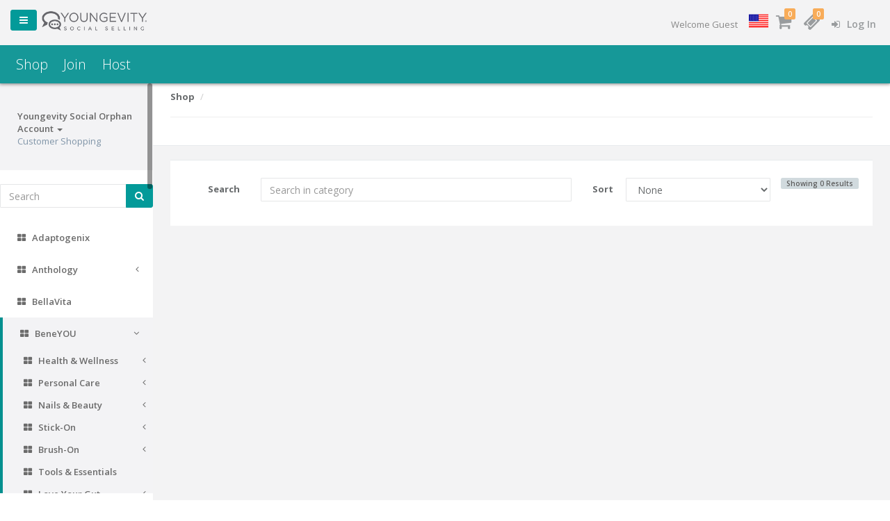

--- FILE ---
content_type: text/html; charset=UTF-8
request_url: https://youngevitysocial.com/en/shop/retail/1361/pre-workout-pixie
body_size: 28390
content:
<!doctype html>
<html lang="en">
<head>
    <meta charset="utf-8">
    <meta http-equiv="X-UA-Compatible" content="IE=edge">
    <meta name="viewport" content="width=device-width, initial-scale=1">
    <meta name="csrf-token" content="wE3a4R446re84HDz6nNKR1bqIxy9B9muhskUjb2u">

    <link rel="stylesheet" href="https://maxcdn.bootstrapcdn.com/font-awesome/4.7.0/css/font-awesome.min.css">
    <link rel="stylesheet" href="/css/plugins.css">
    <link rel="stylesheet" href="/css/app.css">
    <title>Youngevity Social </title>
            <script type="text/javascript">
            var _gaq = _gaq || [];
            _gaq.push(['_setAccount', 'UA-120427122-1']);
            _gaq.push(['_trackPageview']);

            (function() {
                var ga = document.createElement('script'); ga.type = 'text/javascript'; ga.async = true;
                ga.src = ('https:' == document.location.protocol ? 'https://ssl' : 'http://www') + '.google-analytics.com/ga.js';
                var s = document.getElementsByTagName('script')[0]; s.parentNode.insertBefore(ga, s);
            })();
        </script>
            
    </head>
<body class="  fixed-nav fixed-sidebar ">

<div id="app">
    <app inline-template="" cart='{&quot;sub_total&quot;:0,&quot;remaining_coupons&quot;:[],&quot;used_coupons&quot;:[],&quot;used_credits&quot;:0,&quot;remaining_credits&quot;:0,&quot;items&quot;:[],&quot;cart_items&quot;:[]}'
         shop-context="RETAIL">
        <div id="wrapper">
            <loading-overlay v-if="showLoadingOverlay"></loading-overlay>

                            <nav class="navbar-default navbar-static-side m-b-lg" role="navigation" data-side-navigation="">
    <div class="sidebar-collapse">
        <ul class="nav metismenu" id="side-menu">
                            <li class="nav-header">
                    <div class="dropdown profile-element">

                        
                        <a data-toggle="dropdown" class="dropdown-toggle" href="#">
                            <span class="clear">
                                <span class="block m-t-xs">
                                    <strong class="font-bold">
                                                                                    Youngevity Social
                                            Orphan Account
                                                                                <b class="caret"></b></span></strong>
                             </span>
                        </a>

                        <span class="text-muted text-xs block">
                        Customer Shopping                        </span>

                        <ul class="dropdown-menu animated fadeInRight m-t-xs">
                            <li>
                                <a href="">
                                    <strong>
                                        Phone
                                    </strong><br/>
                                    
                                </a>
                            </li>

                            <li>
                                <a href="">
                                    <strong>
                                        Email
                                    </strong><br/>
                                    SocialSelling@youngevity.com
                                </a>
                            </li>
                        </ul>
                    </div>
                </li>
            
            
            <li>
                <div class="m-t-md m-b-md">
                    <form method="GET" action="https://youngevitysocial.com/en/shop/retail/search">
                        <div class="input-group m-b">
                            <input required="required" type="text" class="form-control"
                                   placeholder="Search"
                                   name="query"
                                   value="">
                            <span class="input-group-btn">
                                <button type="submit" class="btn btn-primary">
                                <i class="fa fa-search fa-1x"></i>
                                </button>
                            </span>
                        </div>
                    </form>
                </div>
            </li>
                                        <li>
                    <a href="https://youngevitysocial.com/en/shop/retail/264/adaptogenix">
    <i class="fa fa-th-large"></i>
    <span class="nav-label">Adaptogenix</span>
    </a>

                </li>
                            <li>
                    <a href="https://youngevitysocial.com/en/shop/retail/265/anthology">
    <i class="fa fa-th-large"></i>
    <span class="nav-label">Anthology</span>
            <span class="fa arrow"></span>
    </a>

    <ul class="nav collapse nav-depth-0">

                    <li>
                <a href="https://youngevitysocial.com/en/shop/retail/267/basic-supplies">
    <i class="fa fa-th-large"></i>
    <span class="nav-label">Basic Supplies</span>
    </a>

            </li>
                    <li>
                <a href="https://youngevitysocial.com/en/shop/retail/266/kits">
    <i class="fa fa-th-large"></i>
    <span class="nav-label">Kits</span>
    </a>

            </li>
                    <li>
                <a href="https://youngevitysocial.com/en/shop/retail/268/tools">
    <i class="fa fa-th-large"></i>
    <span class="nav-label">Tools</span>
    </a>

            </li>
        
    </ul>
                </li>
                            <li>
                    <a href="https://youngevitysocial.com/en/shop/retail/953/bellavita">
    <i class="fa fa-th-large"></i>
    <span class="nav-label">BellaVita</span>
    </a>

                </li>
                            <li>
                    <a href="https://youngevitysocial.com/en/shop/retail/1231/beneyou">
    <i class="fa fa-th-large"></i>
    <span class="nav-label">BeneYOU</span>
            <span class="fa arrow"></span>
    </a>

    <ul class="nav collapse nav-depth-0">

                    <li>
                <a href="https://youngevitysocial.com/en/shop/retail/1232/health-wellness">
    <i class="fa fa-th-large"></i>
    <span class="nav-label">Health &amp; Wellness</span>
            <span class="fa arrow"></span>
    </a>

    <ul class="nav collapse nav-depth-1">

                    <li>
                <a href="https://youngevitysocial.com/en/shop/retail/1321/all">
    <i class="fa fa-th-large"></i>
    <span class="nav-label">All </span>
    </a>

            </li>
                    <li>
                <a href="https://youngevitysocial.com/en/shop/retail/1322/bliss">
    <i class="fa fa-th-large"></i>
    <span class="nav-label">Bliss </span>
    </a>

            </li>
                    <li>
                <a href="https://youngevitysocial.com/en/shop/retail/1325/reduce">
    <i class="fa fa-th-large"></i>
    <span class="nav-label">Reduce </span>
    </a>

            </li>
                    <li>
                <a href="https://youngevitysocial.com/en/shop/retail/1326/relieve">
    <i class="fa fa-th-large"></i>
    <span class="nav-label">1326</span>
    </a>

            </li>
                    <li>
                <a href="https://youngevitysocial.com/en/shop/retail/1327/b-you">
    <i class="fa fa-th-large"></i>
    <span class="nav-label">B-YOU </span>
    </a>

            </li>
        
    </ul>
            </li>
                    <li>
                <a href="https://youngevitysocial.com/en/shop/retail/1233/personal-care">
    <i class="fa fa-th-large"></i>
    <span class="nav-label">Personal Care</span>
            <span class="fa arrow"></span>
    </a>

    <ul class="nav collapse nav-depth-1">

                    <li>
                <a href="https://youngevitysocial.com/en/shop/retail/1330/jam-beauty">
    <i class="fa fa-th-large"></i>
    <span class="nav-label">Jam Beauty </span>
    </a>

            </li>
        
    </ul>
            </li>
                    <li>
                <a href="https://youngevitysocial.com/en/shop/retail/1234/nails-beauty">
    <i class="fa fa-th-large"></i>
    <span class="nav-label">Nails &amp; Beauty</span>
            <span class="fa arrow"></span>
    </a>

    <ul class="nav collapse nav-depth-1">

                    <li>
                <a href="https://youngevitysocial.com/en/shop/retail/1331/nail-wraps">
    <i class="fa fa-th-large"></i>
    <span class="nav-label">Nail Wraps </span>
    </a>

            </li>
                    <li>
                <a href="https://youngevitysocial.com/en/shop/retail/1332/lacquer-strips">
    <i class="fa fa-th-large"></i>
    <span class="nav-label">Lacquer Strips </span>
    </a>

            </li>
                    <li>
                <a href="https://youngevitysocial.com/en/shop/retail/1333/trushine-gel">
    <i class="fa fa-th-large"></i>
    <span class="nav-label">TruShine Gel </span>
    </a>

            </li>
                    <li>
                <a href="https://youngevitysocial.com/en/shop/retail/1334/personal-care">
    <i class="fa fa-th-large"></i>
    <span class="nav-label">Personal Care </span>
    </a>

            </li>
                    <li>
                <a href="https://youngevitysocial.com/en/shop/retail/1335/nail-art">
    <i class="fa fa-th-large"></i>
    <span class="nav-label">Nail Art </span>
    </a>

            </li>
                    <li>
                <a href="https://youngevitysocial.com/en/shop/retail/1336/bundles-sets">
    <i class="fa fa-th-large"></i>
    <span class="nav-label">Bundles &amp; Sets </span>
    </a>

            </li>
                    <li>
                <a href="https://youngevitysocial.com/en/shop/retail/1337/tools-essentials">
    <i class="fa fa-th-large"></i>
    <span class="nav-label">Tools &amp; Essentials </span>
    </a>

            </li>
                    <li>
                <a href="https://youngevitysocial.com/en/shop/retail/1338/colourpop">
    <i class="fa fa-th-large"></i>
    <span class="nav-label">ColourPop! </span>
    </a>

            </li>
                    <li>
                <a href="https://youngevitysocial.com/en/shop/retail/1339/fadv-charitable-wrap">
    <i class="fa fa-th-large"></i>
    <span class="nav-label">FADV Charitable Wrap </span>
    </a>

            </li>
                    <li>
                <a href="https://youngevitysocial.com/en/shop/retail/1340/gel-strips">
    <i class="fa fa-th-large"></i>
    <span class="nav-label">Gel Strips </span>
    </a>

            </li>
                    <li>
                <a href="https://youngevitysocial.com/en/shop/retail/1341/vibe-one-step-gel">
    <i class="fa fa-th-large"></i>
    <span class="nav-label">Vibe One-Step Gel </span>
    </a>

            </li>
        
    </ul>
            </li>
                    <li>
                <a href="https://youngevitysocial.com/en/shop/retail/1235/stick-on">
    <i class="fa fa-th-large"></i>
    <span class="nav-label">Stick-On</span>
            <span class="fa arrow"></span>
    </a>

    <ul class="nav collapse nav-depth-1">

                    <li>
                <a href="https://youngevitysocial.com/en/shop/retail/1236/gel-strips">
    <i class="fa fa-th-large"></i>
    <span class="nav-label">Gel Strips</span>
    </a>

            </li>
                    <li>
                <a href="https://youngevitysocial.com/en/shop/retail/1237/lacquer-strips">
    <i class="fa fa-th-large"></i>
    <span class="nav-label">Lacquer Strips</span>
    </a>

            </li>
                    <li>
                <a href="https://youngevitysocial.com/en/shop/retail/1238/nail-wraps">
    <i class="fa fa-th-large"></i>
    <span class="nav-label">Nail Wraps</span>
    </a>

            </li>
        
    </ul>
            </li>
                    <li>
                <a href="https://youngevitysocial.com/en/shop/retail/1239/brush-on">
    <i class="fa fa-th-large"></i>
    <span class="nav-label">Brush-On</span>
            <span class="fa arrow"></span>
    </a>

    <ul class="nav collapse nav-depth-1">

                    <li>
                <a href="https://youngevitysocial.com/en/shop/retail/1240/lacquers">
    <i class="fa fa-th-large"></i>
    <span class="nav-label">Lacquers</span>
    </a>

            </li>
                    <li>
                <a href="https://youngevitysocial.com/en/shop/retail/1241/trushine-gel-enamels">
    <i class="fa fa-th-large"></i>
    <span class="nav-label">TruShine Gel Enamels</span>
    </a>

            </li>
                    <li>
                <a href="https://youngevitysocial.com/en/shop/retail/1242/vibe-one-step-gel">
    <i class="fa fa-th-large"></i>
    <span class="nav-label">Vibe One-Step Gel</span>
    </a>

            </li>
        
    </ul>
            </li>
                    <li>
                <a href="https://youngevitysocial.com/en/shop/retail/1243/tools-essentials">
    <i class="fa fa-th-large"></i>
    <span class="nav-label">Tools &amp; Essentials</span>
    </a>

            </li>
                    <li>
                <a href="https://youngevitysocial.com/en/shop/retail/1342/love-your-gut">
    <i class="fa fa-th-large"></i>
    <span class="nav-label">Love Your Gut </span>
            <span class="fa arrow"></span>
    </a>

    <ul class="nav collapse nav-depth-1">

                    <li>
                <a href="https://youngevitysocial.com/en/shop/retail/1345/all">
    <i class="fa fa-th-large"></i>
    <span class="nav-label">All</span>
    </a>

            </li>
                    <li>
                <a href="https://youngevitysocial.com/en/shop/retail/1346/preprobiotic">
    <i class="fa fa-th-large"></i>
    <span class="nav-label">1346</span>
    </a>

            </li>
                    <li>
                <a href="https://youngevitysocial.com/en/shop/retail/1347/repair">
    <i class="fa fa-th-large"></i>
    <span class="nav-label">Repair+ </span>
    </a>

            </li>
                    <li>
                <a href="https://youngevitysocial.com/en/shop/retail/1348/digestwel">
    <i class="fa fa-th-large"></i>
    <span class="nav-label">Digestwel+ </span>
    </a>

            </li>
                    <li>
                <a href="https://youngevitysocial.com/en/shop/retail/1349/bliss">
    <i class="fa fa-th-large"></i>
    <span class="nav-label">Bliss</span>
    </a>

            </li>
                    <li>
                <a href="https://youngevitysocial.com/en/shop/retail/1351/lyg-challenge">
    <i class="fa fa-th-large"></i>
    <span class="nav-label">LYG Challenge </span>
    </a>

            </li>
        
    </ul>
            </li>
                    <li>
                <a href="https://youngevitysocial.com/en/shop/retail/1343/hydration">
    <i class="fa fa-th-large"></i>
    <span class="nav-label">Hydration </span>
            <span class="fa arrow"></span>
    </a>

    <ul class="nav collapse nav-depth-1">

                    <li>
                <a href="https://youngevitysocial.com/en/shop/retail/1352/all">
    <i class="fa fa-th-large"></i>
    <span class="nav-label">All</span>
    </a>

            </li>
                    <li>
                <a href="https://youngevitysocial.com/en/shop/retail/1353/coreao">
    <i class="fa fa-th-large"></i>
    <span class="nav-label">CoreAO </span>
    </a>

            </li>
                    <li>
                <a href="https://youngevitysocial.com/en/shop/retail/1354/trim">
    <i class="fa fa-th-large"></i>
    <span class="nav-label">Trim </span>
    </a>

            </li>
                    <li>
                <a href="https://youngevitysocial.com/en/shop/retail/1355/smart">
    <i class="fa fa-th-large"></i>
    <span class="nav-label">Smart </span>
    </a>

            </li>
                    <li>
                <a href="https://youngevitysocial.com/en/shop/retail/1356/soul">
    <i class="fa fa-th-large"></i>
    <span class="nav-label">Soul </span>
    </a>

            </li>
                    <li>
                <a href="https://youngevitysocial.com/en/shop/retail/1357/replenish">
    <i class="fa fa-th-large"></i>
    <span class="nav-label">Replenish </span>
    </a>

            </li>
        
    </ul>
            </li>
                    <li>
                <a href="https://youngevitysocial.com/en/shop/retail/1344/weight-loss-energy">
    <i class="fa fa-th-large"></i>
    <span class="nav-label">Weight Loss &amp; Energy </span>
            <span class="fa arrow"></span>
    </a>

    <ul class="nav collapse nav-depth-1">

                    <li>
                <a href="https://youngevitysocial.com/en/shop/retail/1358/all">
    <i class="fa fa-th-large"></i>
    <span class="nav-label">ALL </span>
    </a>

            </li>
                    <li>
                <a href="https://youngevitysocial.com/en/shop/retail/1359/burn-caps">
    <i class="fa fa-th-large"></i>
    <span class="nav-label">Burn Caps </span>
    </a>

            </li>
                    <li>
                <a href="https://youngevitysocial.com/en/shop/retail/1360/trim">
    <i class="fa fa-th-large"></i>
    <span class="nav-label">Trim </span>
    </a>

            </li>
                    <li>
                <a href="https://youngevitysocial.com/en/shop/retail/1361/pre-workout-pixie">
    <i class="fa fa-th-large"></i>
    <span class="nav-label">Pre-Workout Pixie </span>
    </a>

            </li>
                    <li>
                <a href="https://youngevitysocial.com/en/shop/retail/1362/confidence-pack">
    <i class="fa fa-th-large"></i>
    <span class="nav-label">Confidence Pack </span>
    </a>

            </li>
                    <li>
                <a href="https://youngevitysocial.com/en/shop/retail/1363/reduce">
    <i class="fa fa-th-large"></i>
    <span class="nav-label">Reduce </span>
    </a>

            </li>
                    <li>
                <a href="https://youngevitysocial.com/en/shop/retail/1364/lyg-challenge">
    <i class="fa fa-th-large"></i>
    <span class="nav-label">LYG Challenge </span>
    </a>

            </li>
        
    </ul>
            </li>
        
    </ul>
                </li>
                            <li>
                    <a href="https://youngevitysocial.com/en/shop/retail/270/beyond-body-care">
    <i class="fa fa-th-large"></i>
    <span class="nav-label">Beyond Body Care</span>
    </a>

                </li>
                            <li>
                    <a href="https://youngevitysocial.com/en/shop/retail/271/beyond-organic">
    <i class="fa fa-th-large"></i>
    <span class="nav-label">Beyond Organic</span>
            <span class="fa arrow"></span>
    </a>

    <ul class="nav collapse nav-depth-0">

                    <li>
                <a href="https://youngevitysocial.com/en/shop/retail/272/amasai-cheese">
    <i class="fa fa-th-large"></i>
    <span class="nav-label">Amasai &amp; Cheese</span>
    </a>

            </li>
                    <li>
                <a href="https://youngevitysocial.com/en/shop/retail/275/transform-your-temple">
    <i class="fa fa-th-large"></i>
    <span class="nav-label">Transform Your Templeâ„¢</span>
    </a>

            </li>
        
    </ul>
                </li>
                            <li>
                    <a href="https://youngevitysocial.com/en/shop/retail/276/biometics">
    <i class="fa fa-th-large"></i>
    <span class="nav-label">Biometics</span>
            <span class="fa arrow"></span>
    </a>

    <ul class="nav collapse nav-depth-0">

                    <li>
                <a href="https://youngevitysocial.com/en/shop/retail/277/individual-products">
    <i class="fa fa-th-large"></i>
    <span class="nav-label">Individual Products</span>
    </a>

            </li>
                    <li>
                <a href="https://youngevitysocial.com/en/shop/retail/278/packs">
    <i class="fa fa-th-large"></i>
    <span class="nav-label">Packs</span>
    </a>

            </li>
        
    </ul>
                </li>
                            <li>
                    <a href="https://youngevitysocial.com/en/shop/retail/298/drink-act">
    <i class="fa fa-th-large"></i>
    <span class="nav-label">Drink A.C.T.</span>
    </a>

                </li>
                            <li>
                    <a href="https://youngevitysocial.com/en/shop/retail/279/enrollment-kits">
    <i class="fa fa-th-large"></i>
    <span class="nav-label">Enrollment Kits</span>
            <span class="fa arrow"></span>
    </a>

    <ul class="nav collapse nav-depth-0">

                    <li>
                <a href="https://youngevitysocial.com/en/shop/retail/281/social-kits">
    <i class="fa fa-th-large"></i>
    <span class="nav-label">Social Kits</span>
    </a>

            </li>
        
    </ul>
                </li>
                            <li>
                    <a href="https://youngevitysocial.com/en/shop/retail/282/escape">
    <i class="fa fa-th-large"></i>
    <span class="nav-label">Escape</span>
    </a>

                </li>
                            <li>
                    <a href="https://youngevitysocial.com/en/shop/retail/283/essential-oils">
    <i class="fa fa-th-large"></i>
    <span class="nav-label">Essential Oils</span>
            <span class="fa arrow"></span>
    </a>

    <ul class="nav collapse nav-depth-0">

                    <li>
                <a href="https://youngevitysocial.com/en/shop/retail/593/blends">
    <i class="fa fa-th-large"></i>
    <span class="nav-label">Blends</span>
    </a>

            </li>
                    <li>
                <a href="https://youngevitysocial.com/en/shop/retail/305/diffusers-lockets">
    <i class="fa fa-th-large"></i>
    <span class="nav-label">Diffusers &amp; Lockets</span>
    </a>

            </li>
                    <li>
                <a href="https://youngevitysocial.com/en/shop/retail/306/individual-oils">
    <i class="fa fa-th-large"></i>
    <span class="nav-label">Individual Oils</span>
    </a>

            </li>
                    <li>
                <a href="https://youngevitysocial.com/en/shop/retail/594/kits">
    <i class="fa fa-th-large"></i>
    <span class="nav-label">Kits</span>
    </a>

            </li>
                    <li>
                <a href="https://youngevitysocial.com/en/shop/retail/1179/roller-bottles">
    <i class="fa fa-th-large"></i>
    <span class="nav-label">Roller Bottles</span>
    </a>

            </li>
                    <li>
                <a href="https://youngevitysocial.com/en/shop/retail/595/supplies">
    <i class="fa fa-th-large"></i>
    <span class="nav-label">Supplies</span>
    </a>

            </li>
        
    </ul>
                </li>
                            <li>
                    <a href="https://youngevitysocial.com/en/shop/retail/198/fashion-jewelry">
    <i class="fa fa-th-large"></i>
    <span class="nav-label">Fashion</span>
            <span class="fa arrow"></span>
    </a>

    <ul class="nav collapse nav-depth-0">

                    <li>
                <a href="https://youngevitysocial.com/en/shop/retail/615/fashion-bags">
    <i class="fa fa-th-large"></i>
    <span class="nav-label">Fashion &amp; Bags</span>
    </a>

            </li>
                    <li>
                <a href="https://youngevitysocial.com/en/shop/retail/616/versastyle-jewelry">
    <i class="fa fa-th-large"></i>
    <span class="nav-label">VersaStyle Jewelry</span>
    </a>

            </li>
        
    </ul>
                </li>
                            <li>
                    <a href="https://youngevitysocial.com/en/shop/retail/196/food-beverage">
    <i class="fa fa-th-large"></i>
    <span class="nav-label">Food &amp; Beverage</span>
            <span class="fa arrow"></span>
    </a>

    <ul class="nav collapse nav-depth-0">

                    <li>
                <a href="https://youngevitysocial.com/en/shop/retail/607/coffee">
    <i class="fa fa-th-large"></i>
    <span class="nav-label">Be The Change Coffee</span>
    </a>

            </li>
                    <li>
                <a href="https://youngevitysocial.com/en/shop/retail/608/energy-sports-drinks">
    <i class="fa fa-th-large"></i>
    <span class="nav-label">Energy &amp; Sports Drinks</span>
    </a>

            </li>
                    <li>
                <a href="https://youngevitysocial.com/en/shop/retail/609/healthy-chocolate">
    <i class="fa fa-th-large"></i>
    <span class="nav-label">Healthy Chocolate</span>
    </a>

            </li>
                    <li>
                <a href="https://youngevitysocial.com/en/shop/retail/610/wholesome-foods">
    <i class="fa fa-th-large"></i>
    <span class="nav-label">Wholesome Foods</span>
    </a>

            </li>
        
    </ul>
                </li>
                            <li>
                    <a href="https://youngevitysocial.com/en/shop/retail/284/for-tails-only">
    <i class="fa fa-th-large"></i>
    <span class="nav-label">For Tails Only</span>
            <span class="fa arrow"></span>
    </a>

    <ul class="nav collapse nav-depth-0">

                    <li>
                <a href="https://youngevitysocial.com/en/shop/retail/348/supplements">
    <i class="fa fa-th-large"></i>
    <span class="nav-label">Supplements</span>
    </a>

            </li>
                    <li>
                <a href="https://youngevitysocial.com/en/shop/retail/349/treats">
    <i class="fa fa-th-large"></i>
    <span class="nav-label">Treats</span>
    </a>

            </li>
                    <li>
                <a href="https://youngevitysocial.com/en/shop/retail/350/accessories">
    <i class="fa fa-th-large"></i>
    <span class="nav-label">Accessories</span>
    </a>

            </li>
        
    </ul>
                </li>
                            <li>
                    <a href="https://youngevitysocial.com/en/shop/retail/954/freelife">
    <i class="fa fa-th-large"></i>
    <span class="nav-label">FreeLife</span>
    </a>

                </li>
                            <li>
                    <a href="https://youngevitysocial.com/en/shop/retail/285/gofoods">
    <i class="fa fa-th-large"></i>
    <span class="nav-label">GOFoods</span>
            <span class="fa arrow"></span>
    </a>

    <ul class="nav collapse nav-depth-0">

                    <li>
                <a href="https://youngevitysocial.com/en/shop/retail/344/single">
    <i class="fa fa-th-large"></i>
    <span class="nav-label">Single</span>
    </a>

            </li>
        
    </ul>
                </li>
                            <li>
                    <a href="https://youngevitysocial.com/en/shop/retail/286/good-herbs">
    <i class="fa fa-th-large"></i>
    <span class="nav-label">Good Herbs</span>
            <span class="fa arrow"></span>
    </a>

    <ul class="nav collapse nav-depth-0">

                    <li>
                <a href="https://youngevitysocial.com/en/shop/retail/340/single">
    <i class="fa fa-th-large"></i>
    <span class="nav-label">Single</span>
    </a>

            </li>
                    <li>
                <a href="https://youngevitysocial.com/en/shop/retail/341/4-pack">
    <i class="fa fa-th-large"></i>
    <span class="nav-label">4-Pack</span>
    </a>

            </li>
                    <li>
                <a href="https://youngevitysocial.com/en/shop/retail/342/12-pack">
    <i class="fa fa-th-large"></i>
    <span class="nav-label">12-Pack</span>
    </a>

            </li>
        
    </ul>
                </li>
                            <li>
                    <a href="https://youngevitysocial.com/en/shop/retail/287/harmony-health">
    <i class="fa fa-th-large"></i>
    <span class="nav-label">Harmony Health</span>
    </a>

                </li>
                            <li>
                    <a href="https://youngevitysocial.com/en/shop/retail/194/health-nutrition">
    <i class="fa fa-th-large"></i>
    <span class="nav-label">Health &amp; Nutrition</span>
            <span class="fa arrow"></span>
    </a>

    <ul class="nav collapse nav-depth-0">

                    <li>
                <a href="https://youngevitysocial.com/en/shop/retail/601/healthy-body-paks">
    <i class="fa fa-th-large"></i>
    <span class="nav-label">Healthy Body Paks</span>
    </a>

            </li>
                    <li>
                <a href="https://youngevitysocial.com/en/shop/retail/602/healthy-weight-loss">
    <i class="fa fa-th-large"></i>
    <span class="nav-label">Healthy Weight Loss</span>
    </a>

            </li>
                    <li>
                <a href="https://youngevitysocial.com/en/shop/retail/603/liquid-nutrition">
    <i class="fa fa-th-large"></i>
    <span class="nav-label">Liquid Nutrition</span>
    </a>

            </li>
        
    </ul>
                </li>
                            <li>
                    <a href="https://youngevitysocial.com/en/shop/retail/195/home-family">
    <i class="fa fa-th-large"></i>
    <span class="nav-label">Home &amp; Family</span>
            <span class="fa arrow"></span>
    </a>

    <ul class="nav collapse nav-depth-0">

                    <li>
                <a href="https://youngevitysocial.com/en/shop/retail/604/home-garden">
    <i class="fa fa-th-large"></i>
    <span class="nav-label">Home &amp; Garden</span>
    </a>

            </li>
                    <li>
                <a href="https://youngevitysocial.com/en/shop/retail/605/pet-care">
    <i class="fa fa-th-large"></i>
    <span class="nav-label">Pet Care</span>
    </a>

            </li>
                    <li>
                <a href="https://youngevitysocial.com/en/shop/retail/606/scrapbooking-photo">
    <i class="fa fa-th-large"></i>
    <span class="nav-label">Scrapbooking &amp; Photo</span>
    </a>

            </li>
        
    </ul>
                </li>
                            <li>
                    <a href="https://youngevitysocial.com/en/shop/retail/289/javafit">
    <i class="fa fa-th-large"></i>
    <span class="nav-label">Javafit</span>
    </a>

                </li>
                            <li>
                    <a href="https://youngevitysocial.com/en/shop/retail/959/ldara">
    <i class="fa fa-th-large"></i>
    <span class="nav-label">L&#039;Dara</span>
    </a>

                </li>
                            <li>
                    <a href="https://youngevitysocial.com/en/shop/retail/290/legacy-for-life">
    <i class="fa fa-th-large"></i>
    <span class="nav-label">Legacy For Life</span>
    </a>

                </li>
                            <li>
                    <a href="https://youngevitysocial.com/en/shop/retail/291/mia-boutique">
    <i class="fa fa-th-large"></i>
    <span class="nav-label">Mia Boutique</span>
            <span class="fa arrow"></span>
    </a>

    <ul class="nav collapse nav-depth-0">

                    <li>
                <a href="https://youngevitysocial.com/en/shop/retail/337/body-butter">
    <i class="fa fa-th-large"></i>
    <span class="nav-label">Body Butter</span>
    </a>

            </li>
                    <li>
                <a href="https://youngevitysocial.com/en/shop/retail/338/body-mists">
    <i class="fa fa-th-large"></i>
    <span class="nav-label">Body Mists</span>
    </a>

            </li>
        
    </ul>
                </li>
                            <li>
                    <a href="https://youngevitysocial.com/en/shop/retail/201/mialisia">
    <i class="fa fa-th-large"></i>
    <span class="nav-label">Mialisia</span>
            <span class="fa arrow"></span>
    </a>

    <ul class="nav collapse nav-depth-0">

                    <li>
                <a href="https://youngevitysocial.com/en/shop/retail/202/versastyle">
    <i class="fa fa-th-large"></i>
    <span class="nav-label">Versastyle</span>
            <span class="fa arrow"></span>
    </a>

    <ul class="nav collapse nav-depth-1">

                    <li>
                <a href="https://youngevitysocial.com/en/shop/retail/206/classics">
    <i class="fa fa-th-large"></i>
    <span class="nav-label">Classics</span>
    </a>

            </li>
                    <li>
                <a href="https://youngevitysocial.com/en/shop/retail/205/expressions">
    <i class="fa fa-th-large"></i>
    <span class="nav-label">Expressions</span>
    </a>

            </li>
                    <li>
                <a href="https://youngevitysocial.com/en/shop/retail/207/versastyle-charms">
    <i class="fa fa-th-large"></i>
    <span class="nav-label">Versastyle Charms</span>
    </a>

            </li>
        
    </ul>
            </li>
                    <li>
                <a href="https://youngevitysocial.com/en/shop/retail/203/lockets">
    <i class="fa fa-th-large"></i>
    <span class="nav-label">Lockets</span>
            <span class="fa arrow"></span>
    </a>

    <ul class="nav collapse nav-depth-1">

                    <li>
                <a href="https://youngevitysocial.com/en/shop/retail/208/personalized-lockets">
    <i class="fa fa-th-large"></i>
    <span class="nav-label">Personalized Lockets</span>
    </a>

            </li>
                    <li>
                <a href="https://youngevitysocial.com/en/shop/retail/209/essential-oil-lockets">
    <i class="fa fa-th-large"></i>
    <span class="nav-label">Essential Oil Lockets</span>
    </a>

            </li>
                    <li>
                <a href="https://youngevitysocial.com/en/shop/retail/210/inspirations-collection">
    <i class="fa fa-th-large"></i>
    <span class="nav-label">Inspirations Collection</span>
    </a>

            </li>
        
    </ul>
            </li>
                    <li>
                <a href="https://youngevitysocial.com/en/shop/retail/204/locket-accessories">
    <i class="fa fa-th-large"></i>
    <span class="nav-label">Locket Accessories</span>
            <span class="fa arrow"></span>
    </a>

    <ul class="nav collapse nav-depth-1">

                    <li>
                <a href="https://youngevitysocial.com/en/shop/retail/216/backdrops">
    <i class="fa fa-th-large"></i>
    <span class="nav-label">Backdrops</span>
    </a>

            </li>
                    <li>
                <a href="https://youngevitysocial.com/en/shop/retail/212/chains-locket-accessories">
    <i class="fa fa-th-large"></i>
    <span class="nav-label">Chains</span>
    </a>

            </li>
                    <li>
                <a href="https://youngevitysocial.com/en/shop/retail/211/charms">
    <i class="fa fa-th-large"></i>
    <span class="nav-label">Charms</span>
            <span class="fa arrow"></span>
    </a>

    <ul class="nav collapse nav-depth-2">

                    <li>
                <a href="https://youngevitysocial.com/en/shop/retail/218/accents-charms">
    <i class="fa fa-th-large"></i>
    <span class="nav-label">Accents</span>
    </a>

            </li>
                    <li>
                <a href="https://youngevitysocial.com/en/shop/retail/219/animals">
    <i class="fa fa-th-large"></i>
    <span class="nav-label">Animals</span>
    </a>

            </li>
                    <li>
                <a href="https://youngevitysocial.com/en/shop/retail/220/birthstones-charms">
    <i class="fa fa-th-large"></i>
    <span class="nav-label">Birthstones</span>
    </a>

            </li>
                    <li>
                <a href="https://youngevitysocial.com/en/shop/retail/221/causes">
    <i class="fa fa-th-large"></i>
    <span class="nav-label">Causes</span>
    </a>

            </li>
                    <li>
                <a href="https://youngevitysocial.com/en/shop/retail/222/celebrations">
    <i class="fa fa-th-large"></i>
    <span class="nav-label">Celebrations</span>
    </a>

            </li>
                    <li>
                <a href="https://youngevitysocial.com/en/shop/retail/223/faith">
    <i class="fa fa-th-large"></i>
    <span class="nav-label">Faith</span>
    </a>

            </li>
                    <li>
                <a href="https://youngevitysocial.com/en/shop/retail/224/family">
    <i class="fa fa-th-large"></i>
    <span class="nav-label">Family</span>
    </a>

            </li>
                    <li>
                <a href="https://youngevitysocial.com/en/shop/retail/225/food">
    <i class="fa fa-th-large"></i>
    <span class="nav-label">Food</span>
    </a>

            </li>
                    <li>
                <a href="https://youngevitysocial.com/en/shop/retail/226/flags">
    <i class="fa fa-th-large"></i>
    <span class="nav-label">Flags</span>
    </a>

            </li>
                    <li>
                <a href="https://youngevitysocial.com/en/shop/retail/227/hobbies">
    <i class="fa fa-th-large"></i>
    <span class="nav-label">Hobbies</span>
    </a>

            </li>
                    <li>
                <a href="https://youngevitysocial.com/en/shop/retail/228/letters">
    <i class="fa fa-th-large"></i>
    <span class="nav-label">Letters</span>
    </a>

            </li>
                    <li>
                <a href="https://youngevitysocial.com/en/shop/retail/229/love">
    <i class="fa fa-th-large"></i>
    <span class="nav-label">Love</span>
    </a>

            </li>
                    <li>
                <a href="https://youngevitysocial.com/en/shop/retail/230/music">
    <i class="fa fa-th-large"></i>
    <span class="nav-label">Music</span>
    </a>

            </li>
                    <li>
                <a href="https://youngevitysocial.com/en/shop/retail/231/numbers">
    <i class="fa fa-th-large"></i>
    <span class="nav-label">Numbers</span>
    </a>

            </li>
                    <li>
                <a href="https://youngevitysocial.com/en/shop/retail/232/occupations">
    <i class="fa fa-th-large"></i>
    <span class="nav-label">Occupations</span>
    </a>

            </li>
                    <li>
                <a href="https://youngevitysocial.com/en/shop/retail/233/sports">
    <i class="fa fa-th-large"></i>
    <span class="nav-label">Sports</span>
    </a>

            </li>
                    <li>
                <a href="https://youngevitysocial.com/en/shop/retail/234/travel">
    <i class="fa fa-th-large"></i>
    <span class="nav-label">Travel</span>
    </a>

            </li>
                    <li>
                <a href="https://youngevitysocial.com/en/shop/retail/235/vintage">
    <i class="fa fa-th-large"></i>
    <span class="nav-label">Vintage</span>
    </a>

            </li>
                    <li>
                <a href="https://youngevitysocial.com/en/shop/retail/236/holidays">
    <i class="fa fa-th-large"></i>
    <span class="nav-label">Holidays</span>
    </a>

            </li>
        
    </ul>
            </li>
                    <li>
                <a href="https://youngevitysocial.com/en/shop/retail/214/coins-locket-accessories">
    <i class="fa fa-th-large"></i>
    <span class="nav-label">Coins</span>
    </a>

            </li>
                    <li>
                <a href="https://youngevitysocial.com/en/shop/retail/215/embellishments">
    <i class="fa fa-th-large"></i>
    <span class="nav-label">Embellishments</span>
    </a>

            </li>
                    <li>
                <a href="https://youngevitysocial.com/en/shop/retail/217/inspirations-gemstones">
    <i class="fa fa-th-large"></i>
    <span class="nav-label">Inspirations Gemstones</span>
    </a>

            </li>
                    <li>
                <a href="https://youngevitysocial.com/en/shop/retail/213/screens">
    <i class="fa fa-th-large"></i>
    <span class="nav-label">Screens</span>
    </a>

            </li>
        
    </ul>
            </li>
                    <li>
                <a href="https://youngevitysocial.com/en/shop/retail/239/earrings">
    <i class="fa fa-th-large"></i>
    <span class="nav-label">Earrings</span>
            <span class="fa arrow"></span>
    </a>

    <ul class="nav collapse nav-depth-1">

                    <li>
                <a href="https://youngevitysocial.com/en/shop/retail/256/dangles">
    <i class="fa fa-th-large"></i>
    <span class="nav-label">Dangles</span>
    </a>

            </li>
                    <li>
                <a href="https://youngevitysocial.com/en/shop/retail/255/hoops">
    <i class="fa fa-th-large"></i>
    <span class="nav-label">Hoops</span>
    </a>

            </li>
                    <li>
                <a href="https://youngevitysocial.com/en/shop/retail/254/studs">
    <i class="fa fa-th-large"></i>
    <span class="nav-label">Studs</span>
    </a>

            </li>
        
    </ul>
            </li>
                    <li>
                <a href="https://youngevitysocial.com/en/shop/retail/238/bracelets-main">
    <i class="fa fa-th-large"></i>
    <span class="nav-label">Bracelets</span>
            <span class="fa arrow"></span>
    </a>

    <ul class="nav collapse nav-depth-1">

                    <li>
                <a href="https://youngevitysocial.com/en/shop/retail/245/bangle">
    <i class="fa fa-th-large"></i>
    <span class="nav-label">Bangle</span>
    </a>

            </li>
                    <li>
                <a href="https://youngevitysocial.com/en/shop/retail/251/chains-bracelets">
    <i class="fa fa-th-large"></i>
    <span class="nav-label">Chains</span>
    </a>

            </li>
                    <li>
                <a href="https://youngevitysocial.com/en/shop/retail/246/cuffs">
    <i class="fa fa-th-large"></i>
    <span class="nav-label">Cuffs</span>
    </a>

            </li>
                    <li>
                <a href="https://youngevitysocial.com/en/shop/retail/243/essential-oil">
    <i class="fa fa-th-large"></i>
    <span class="nav-label">Essential Oil</span>
    </a>

            </li>
                    <li>
                <a href="https://youngevitysocial.com/en/shop/retail/244/locket-bracelets">
    <i class="fa fa-th-large"></i>
    <span class="nav-label">Locket Bracelets</span>
    </a>

            </li>
                    <li>
                <a href="https://youngevitysocial.com/en/shop/retail/252/straps">
    <i class="fa fa-th-large"></i>
    <span class="nav-label">Straps</span>
    </a>

            </li>
                    <li>
                <a href="https://youngevitysocial.com/en/shop/retail/253/watch">
    <i class="fa fa-th-large"></i>
    <span class="nav-label">Watch</span>
    </a>

            </li>
                    <li>
                <a href="https://youngevitysocial.com/en/shop/retail/240/wraps">
    <i class="fa fa-th-large"></i>
    <span class="nav-label">Wraps</span>
            <span class="fa arrow"></span>
    </a>

    <ul class="nav collapse nav-depth-2">

                    <li>
                <a href="https://youngevitysocial.com/en/shop/retail/241/leather-wraps">
    <i class="fa fa-th-large"></i>
    <span class="nav-label">Leather Wraps</span>
    </a>

            </li>
                    <li>
                <a href="https://youngevitysocial.com/en/shop/retail/242/beaded-wraps">
    <i class="fa fa-th-large"></i>
    <span class="nav-label">Beaded Wraps</span>
    </a>

            </li>
        
    </ul>
            </li>
        
    </ul>
            </li>
                    <li>
                <a href="https://youngevitysocial.com/en/shop/retail/237/droplets">
    <i class="fa fa-th-large"></i>
    <span class="nav-label">Droplets</span>
            <span class="fa arrow"></span>
    </a>

    <ul class="nav collapse nav-depth-1">

                    <li>
                <a href="https://youngevitysocial.com/en/shop/retail/431/crystal">
    <i class="fa fa-th-large"></i>
    <span class="nav-label">Crystal</span>
    </a>

            </li>
                    <li>
                <a href="https://youngevitysocial.com/en/shop/retail/433/droplet-stations">
    <i class="fa fa-th-large"></i>
    <span class="nav-label">Droplet Stations</span>
    </a>

            </li>
                    <li>
                <a href="https://youngevitysocial.com/en/shop/retail/432/novelty">
    <i class="fa fa-th-large"></i>
    <span class="nav-label">Novelty</span>
    </a>

            </li>
                    <li>
                <a href="https://youngevitysocial.com/en/shop/retail/430/tassels">
    <i class="fa fa-th-large"></i>
    <span class="nav-label">Tassels</span>
    </a>

            </li>
        
    </ul>
            </li>
                    <li>
                <a href="https://youngevitysocial.com/en/shop/retail/247/necklaces-main">
    <i class="fa fa-th-large"></i>
    <span class="nav-label">Necklaces</span>
    </a>

            </li>
                    <li>
                <a href="https://youngevitysocial.com/en/shop/retail/248/accessories">
    <i class="fa fa-th-large"></i>
    <span class="nav-label">Accessories</span>
            <span class="fa arrow"></span>
    </a>

    <ul class="nav collapse nav-depth-1">

                    <li>
                <a href="https://youngevitysocial.com/en/shop/retail/262/accents-accessories">
    <i class="fa fa-th-large"></i>
    <span class="nav-label">Accents</span>
    </a>

            </li>
                    <li>
                <a href="https://youngevitysocial.com/en/shop/retail/260/connector-chains">
    <i class="fa fa-th-large"></i>
    <span class="nav-label">Connector Chains</span>
    </a>

            </li>
                    <li>
                <a href="https://youngevitysocial.com/en/shop/retail/261/extender-chains">
    <i class="fa fa-th-large"></i>
    <span class="nav-label">Extender Chains</span>
    </a>

            </li>
                    <li>
                <a href="https://youngevitysocial.com/en/shop/retail/259/floating-bails">
    <i class="fa fa-th-large"></i>
    <span class="nav-label">Floating Bails</span>
    </a>

            </li>
                    <li>
                <a href="https://youngevitysocial.com/en/shop/retail/258/t-bars">
    <i class="fa fa-th-large"></i>
    <span class="nav-label">T-Bars</span>
    </a>

            </li>
                    <li>
                <a href="https://youngevitysocial.com/en/shop/retail/263/other">
    <i class="fa fa-th-large"></i>
    <span class="nav-label">Other</span>
    </a>

            </li>
        
    </ul>
            </li>
                    <li>
                <a href="https://youngevitysocial.com/en/shop/retail/249/monthly-specials">
    <i class="fa fa-th-large"></i>
    <span class="nav-label">Monthly Specials</span>
    </a>

            </li>
                    <li>
                <a href="https://youngevitysocial.com/en/shop/retail/250/deals-steals">
    <i class="fa fa-th-large"></i>
    <span class="nav-label">Deals &amp; Steals</span>
    </a>

            </li>
        
    </ul>
                </li>
                            <li>
                    <a href="https://youngevitysocial.com/en/shop/retail/292/mineral-makeup">
    <i class="fa fa-th-large"></i>
    <span class="nav-label">Mineral Makeup</span>
            <span class="fa arrow"></span>
    </a>

    <ul class="nav collapse nav-depth-0">

                    <li>
                <a href="https://youngevitysocial.com/en/shop/retail/332/blushes-bronzers">
    <i class="fa fa-th-large"></i>
    <span class="nav-label">Blushes &amp; Bronzers</span>
    </a>

            </li>
                    <li>
                <a href="https://youngevitysocial.com/en/shop/retail/336/brushes-supplies">
    <i class="fa fa-th-large"></i>
    <span class="nav-label">Brushes &amp; Supplies</span>
    </a>

            </li>
                    <li>
                <a href="https://youngevitysocial.com/en/shop/retail/617/eyes">
    <i class="fa fa-th-large"></i>
    <span class="nav-label">Eyes</span>
    </a>

            </li>
                    <li>
                <a href="https://youngevitysocial.com/en/shop/retail/333/foundations-concealers">
    <i class="fa fa-th-large"></i>
    <span class="nav-label">Foundations &amp; Concealers</span>
    </a>

            </li>
                    <li>
                <a href="https://youngevitysocial.com/en/shop/retail/334/kits">
    <i class="fa fa-th-large"></i>
    <span class="nav-label">Kits</span>
    </a>

            </li>
                    <li>
                <a href="https://youngevitysocial.com/en/shop/retail/618/lips">
    <i class="fa fa-th-large"></i>
    <span class="nav-label">Lips</span>
    </a>

            </li>
                    <li>
                <a href="https://youngevitysocial.com/en/shop/retail/335/spa-skin-care">
    <i class="fa fa-th-large"></i>
    <span class="nav-label">Spa &amp; Skin Care</span>
    </a>

            </li>
        
    </ul>
                </li>
                            <li>
                    <a href="https://youngevitysocial.com/en/shop/retail/1194/nature-direct">
    <i class="fa fa-th-large"></i>
    <span class="nav-label">Nature Direct</span>
            <span class="fa arrow"></span>
    </a>

    <ul class="nav collapse nav-depth-0">

                    <li>
                <a href="https://youngevitysocial.com/en/shop/retail/1196/home-care-concentrates">
    <i class="fa fa-th-large"></i>
    <span class="nav-label">Home Care Concentrates</span>
    </a>

            </li>
                    <li>
                <a href="https://youngevitysocial.com/en/shop/retail/1210/home-care-applicators">
    <i class="fa fa-th-large"></i>
    <span class="nav-label">Home Care Applicators</span>
    </a>

            </li>
                    <li>
                <a href="https://youngevitysocial.com/en/shop/retail/1216/revitalizer-sanitizer">
    <i class="fa fa-th-large"></i>
    <span class="nav-label">Revitalizer &amp; Sanitizer</span>
    </a>

            </li>
                    <li>
                <a href="https://youngevitysocial.com/en/shop/retail/1229/premium-cloths">
    <i class="fa fa-th-large"></i>
    <span class="nav-label">1229</span>
    </a>

            </li>
        
    </ul>
                </li>
                            <li>
                    <a href="https://youngevitysocial.com/en/shop/retail/294/natures-pearl">
    <i class="fa fa-th-large"></i>
    <span class="nav-label">Nature&#039;s Pearl</span>
            <span class="fa arrow"></span>
    </a>

    <ul class="nav collapse nav-depth-0">

                    <li>
                <a href="https://youngevitysocial.com/en/shop/retail/324/body-skin-care">
    <i class="fa fa-th-large"></i>
    <span class="nav-label">Body &amp; Skin Care</span>
    </a>

            </li>
                    <li>
                <a href="https://youngevitysocial.com/en/shop/retail/325/shakes-drinks">
    <i class="fa fa-th-large"></i>
    <span class="nav-label">Shakes &amp; Drinks</span>
    </a>

            </li>
                    <li>
                <a href="https://youngevitysocial.com/en/shop/retail/326/supplements">
    <i class="fa fa-th-large"></i>
    <span class="nav-label">Supplements</span>
    </a>

            </li>
        
    </ul>
                </li>
                            <li>
                    <a href="https://youngevitysocial.com/en/shop/retail/200/new-arrivals">
    <i class="fa fa-th-large"></i>
    <span class="nav-label">Featured Products</span>
    </a>

                </li>
                            <li>
                    <a href="https://youngevitysocial.com/en/shop/retail/295/our-hearts-desire">
    <i class="fa fa-th-large"></i>
    <span class="nav-label">Our Heart&#039;s Desire</span>
    </a>

                </li>
                            <li>
                    <a href="https://youngevitysocial.com/en/shop/retail/297/projoba">
    <i class="fa fa-th-large"></i>
    <span class="nav-label">Projoba</span>
    </a>

                </li>
                            <li>
                    <a href="https://youngevitysocial.com/en/shop/retail/600/restart-your-life">
    <i class="fa fa-th-large"></i>
    <span class="nav-label">Restart Your Life</span>
    </a>

                </li>
                            <li>
                    <a href="https://youngevitysocial.com/en/shop/retail/845/ricolife">
    <i class="fa fa-th-large"></i>
    <span class="nav-label">RicoLife</span>
    </a>

                </li>
                            <li>
                    <a href="https://youngevitysocial.com/en/shop/retail/961/saveur-foods">
    <i class="fa fa-th-large"></i>
    <span class="nav-label">Saveur Foods</span>
            <span class="fa arrow"></span>
    </a>

    <ul class="nav collapse nav-depth-0">

                    <li>
                <a href="https://youngevitysocial.com/en/shop/retail/965/mixes">
    <i class="fa fa-th-large"></i>
    <span class="nav-label">Mixes</span>
    </a>

            </li>
                    <li>
                <a href="https://youngevitysocial.com/en/shop/retail/963/rubs">
    <i class="fa fa-th-large"></i>
    <span class="nav-label">Rubs</span>
    </a>

            </li>
                    <li>
                <a href="https://youngevitysocial.com/en/shop/retail/964/spices">
    <i class="fa fa-th-large"></i>
    <span class="nav-label">Spices</span>
    </a>

            </li>
                    <li>
                <a href="https://youngevitysocial.com/en/shop/retail/966/salts-seasoning">
    <i class="fa fa-th-large"></i>
    <span class="nav-label">Salts &amp; Seasoning</span>
    </a>

            </li>
                    <li>
                <a href="https://youngevitysocial.com/en/shop/retail/967/kits">
    <i class="fa fa-th-large"></i>
    <span class="nav-label">Kits</span>
    </a>

            </li>
                    <li>
                <a href="https://youngevitysocial.com/en/shop/retail/1191/vinegars">
    <i class="fa fa-th-large"></i>
    <span class="nav-label">Vinegars</span>
    </a>

            </li>
        
    </ul>
                </li>
                            <li>
                    <a href="https://youngevitysocial.com/en/shop/retail/1245/simple-corp">
    <i class="fa fa-th-large"></i>
    <span class="nav-label">Simple Corp</span>
    </a>

                </li>
                            <li>
                    <a href="https://youngevitysocial.com/en/shop/retail/300/soul-purpose">
    <i class="fa fa-th-large"></i>
    <span class="nav-label">Soul Purpose</span>
            <span class="fa arrow"></span>
    </a>

    <ul class="nav collapse nav-depth-0">

                    <li>
                <a href="https://youngevitysocial.com/en/shop/retail/626/body-gloss-polish-and-balms">
    <i class="fa fa-th-large"></i>
    <span class="nav-label">Body Gloss, Polish, and Balms</span>
    </a>

            </li>
                    <li>
                <a href="https://youngevitysocial.com/en/shop/retail/625/sets">
    <i class="fa fa-th-large"></i>
    <span class="nav-label">Sets</span>
    </a>

            </li>
                    <li>
                <a href="https://youngevitysocial.com/en/shop/retail/627/scents-candles">
    <i class="fa fa-th-large"></i>
    <span class="nav-label">Scents &amp; Candles</span>
    </a>

            </li>
        
    </ul>
                </li>
                            <li>
                    <a href="https://youngevitysocial.com/en/shop/retail/301/sozo-integris">
    <i class="fa fa-th-large"></i>
    <span class="nav-label">Sozo &amp; Integris</span>
    </a>

                </li>
                            <li>
                    <a href="https://youngevitysocial.com/en/shop/retail/197/spa-beauty">
    <i class="fa fa-th-large"></i>
    <span class="nav-label">Spa &amp; Beauty</span>
            <span class="fa arrow"></span>
    </a>

    <ul class="nav collapse nav-depth-0">

                    <li>
                <a href="https://youngevitysocial.com/en/shop/retail/611/aromatherapy-essential-oils">
    <i class="fa fa-th-large"></i>
    <span class="nav-label">Aromatherapy &amp; Essential Oils</span>
    </a>

            </li>
                    <li>
                <a href="https://youngevitysocial.com/en/shop/retail/612/hair-care">
    <i class="fa fa-th-large"></i>
    <span class="nav-label">Hair Care</span>
    </a>

            </li>
                    <li>
                <a href="https://youngevitysocial.com/en/shop/retail/613/mineral-makeup">
    <i class="fa fa-th-large"></i>
    <span class="nav-label">Mineral Makeup</span>
    </a>

            </li>
                    <li>
                <a href="https://youngevitysocial.com/en/shop/retail/614/spa-personal-care">
    <i class="fa fa-th-large"></i>
    <span class="nav-label">Spa &amp; Personal Care</span>
    </a>

            </li>
        
    </ul>
                </li>
                            <li>
                    <a href="https://youngevitysocial.com/en/shop/retail/299/sta-natural">
    <i class="fa fa-th-large"></i>
    <span class="nav-label">Sta-Natural</span>
    </a>

                </li>
                            <li>
                    <a href="https://youngevitysocial.com/en/shop/retail/1520/sunset-gourmet">
    <i class="fa fa-th-large"></i>
    <span class="nav-label">Sunset Gourmet</span>
    </a>

                </li>
                            <li>
                    <a href="https://youngevitysocial.com/en/shop/retail/302/true2life">
    <i class="fa fa-th-large"></i>
    <span class="nav-label">True2Life</span>
    </a>

                </li>
                            <li>
                    <a href="https://youngevitysocial.com/en/shop/retail/1183/viaviente">
    <i class="fa fa-th-large"></i>
    <span class="nav-label">ViaViente</span>
    </a>

                </li>
                            <li>
                    <a href="https://youngevitysocial.com/en/shop/retail/1516/ygy-easy-eats">
    <i class="fa fa-th-large"></i>
    <span class="nav-label">YGY Easy Eats</span>
    </a>

                </li>
                            <li>
                    <a href="https://youngevitysocial.com/en/shop/retail/304/youngevity-nutrition">
    <i class="fa fa-th-large"></i>
    <span class="nav-label">Youngevity Nutrition</span>
            <span class="fa arrow"></span>
    </a>

    <ul class="nav collapse nav-depth-0">

                    <li>
                <a href="https://youngevitysocial.com/en/shop/retail/307/cases-bulk-items">
    <i class="fa fa-th-large"></i>
    <span class="nav-label">Cases &amp; Bulk Items</span>
    </a>

            </li>
                    <li>
                <a href="https://youngevitysocial.com/en/shop/retail/308/energy-sports-drinks">
    <i class="fa fa-th-large"></i>
    <span class="nav-label">Energy &amp; Sports Drinks</span>
    </a>

            </li>
                    <li>
                <a href="https://youngevitysocial.com/en/shop/retail/309/healthy-body-paks">
    <i class="fa fa-th-large"></i>
    <span class="nav-label">Healthy Body Paks</span>
    </a>

            </li>
                    <li>
                <a href="https://youngevitysocial.com/en/shop/retail/310/healthy-chocolate">
    <i class="fa fa-th-large"></i>
    <span class="nav-label">Healthy Chocolate</span>
    </a>

            </li>
                    <li>
                <a href="https://youngevitysocial.com/en/shop/retail/311/health-supplements">
    <i class="fa fa-th-large"></i>
    <span class="nav-label">Health Supplements</span>
    </a>

            </li>
                    <li>
                <a href="https://youngevitysocial.com/en/shop/retail/312/liquid-nutrition">
    <i class="fa fa-th-large"></i>
    <span class="nav-label">Liquid Nutrition</span>
    </a>

            </li>
                    <li>
                <a href="https://youngevitysocial.com/en/shop/retail/313/spa-personal-care">
    <i class="fa fa-th-large"></i>
    <span class="nav-label">Spa &amp; Personal Care</span>
    </a>

            </li>
                    <li>
                <a href="https://youngevitysocial.com/en/shop/retail/314/weight-management">
    <i class="fa fa-th-large"></i>
    <span class="nav-label">Weight Management</span>
    </a>

            </li>
                    <li>
                <a href="https://youngevitysocial.com/en/shop/retail/315/supplies-brochures-catalogs">
    <i class="fa fa-th-large"></i>
    <span class="nav-label">Supplies,Â Brochures, &amp; Catalogs</span>
    </a>

            </li>
        
    </ul>
                </li>
                    </ul>
    </div>
</nav>            
            <div id="page-wrapper" class="gray-bg">
                <div class="row">
                    <nav class="navbar-fixed-top" role="navigation" style="margin-bottom: 0">
                        <div class="row">
                            <div class="col-xs-12">
                                <div class="navbar-header" style="max-width: 25em;">
                                                                            <a class="navbar-minimalize minimalize-styl-2 btn btn-primary " href="#"><i
                                                    class="fa fa-bars"></i>
                                        </a>
                                                                        <a href="/" class="logo"></a>
                                </div>
                                <ul class="nav navbar-top-links navbar-right">
                                    <li>
                                <span class="m-r-sm text-muted welcome-message">
                                    Welcome
                                                                            Guest
                                                                    </span>
                                    </li>


                                                                            <li class="dropdown market-dropdown">
                                            <market-dropdown-button class="dropdown-toggle count-info"
                                                                    data-toggle="dropdown"></market-dropdown-button>
                                            <ul class="dropdown-menu dropdown-alerts">
                                                                                                    <li>
                                                        <div class="input-group m-b">
                                                        <span class="input-group-addon">
                                                            <i class="fa fa-globe fa-1x"></i>
                                                        </span>
                                                            <market-selector class="form-control"></market-selector>
                                                        </div>
                                                    </li>
                                                    <li class="divider"></li>
                                                                                                <li>
                                                    <div class="input-group m-b">
                                            <span class="input-group-addon">
                                                <i class="fa fa-language fa-1x"></i>
                                            </span>
                                                        <language-selector class="form-control"></language-selector>
                                                    </div>
                                                </li>
                                            </ul>
                                        </li>
                                    
                                                                            <li class="dropdown cart-dropdown">
                                            <cart-dropdown-button data-toggle="dropdown"></cart-dropdown-button>
                                            <cart-compact></cart-compact>
                                        </li>

                                                                                    <li class="dropdown coupon-dropdown">
                                                <coupon-dropdown-button data-toggle="dropdown"></coupon-dropdown-button>
                                                <coupon-list-compact
                                                        v-bind:coupons="remainingCoupons"></coupon-list-compact>
                                            </li>
                                        
                                                                            
                                    
                                    <li>
                                                                                    <a href="https://youngevitysocial.com/en/user/login-only">
                                                <i class="fa fa-sign-in"></i> Log In
                                            </a>
                                                                            </li>
                                </ul>
                            </div>
                        </div>
                                                                                    <nav class="main-navigation">
    <div class="row">
        <div class="col-sm-6">
            <a href="https://youngevitysocial.com/en/shop/retail">
                Shop
            </a>

            <a href="https://youngevitysocial.com/en/enroll">
                Join
            </a>


            <a href="https://youngevitysocial.com/en/host-a-social">
                Host
            </a>
        </div>

                    <div class="text-right col-sm-6" v-if="isCartEmpty">
                <a v-if="isCartLoading" href="#">
                    <i class="fa fa-spinner fa-spin"> </i> Checkout
                </a>
                <a v-else="" href="https://youngevitysocial.com/en/shop/retail/cart">
                    Checkout
                </a>
            </div>
            </div>
</nav>                                                                        </nav>
                </div>

                <div class="row wrapper border-bottom white-bg page-heading">
                    <div class="col-lg-12">
                        <div class="row">
                            <div class="col-xs-12">
                                                                    <ol class="breadcrumb m-t-sm">
                                                                                    <li>
                                                <a href="https://youngevitysocial.com/en/shop/retail">Shop</a>
                                            </li>
                                                                                    <li>
                                                
                                            </li>
                                                                            </ol>
                                    <hr/>
                                
                                <h2></h2>

                                                                                            </div>
                        </div>
                    </div>
                </div>

                <div class="wrapper wrapper-content animated fadeInRight">
                    
                    
                    <div>
                            <brand-header
            title="BeneYOU"
            description="Pre-Workout Pixie "
            image-url="">
    </brand-header>
    <items-grid v-bind:localized-items='[]' v-bind:web-category='{&quot;WebID&quot;:&quot;4&quot;,&quot;WebCategoryID&quot;:1361,&quot;ParentID&quot;:&quot;1344&quot;,&quot;WebCategoryDescription&quot;:&quot;Pre-Workout Pixie&quot;,&quot;NestedLevel&quot;:&quot;4&quot;,&quot;SortOrder&quot;:&quot;4&quot;,&quot;slug&quot;:&quot;pre-workout-pixie&quot;,&quot;items&quot;:[{&quot;ItemID&quot;:15887,&quot;ItemCode&quot;:&quot;USBE0101101020&quot;,&quot;ItemDescription&quot;:&quot;Pre-Workout Pixie&quot;,&quot;ShortDetail&quot;:&quot;The ultimate plant-based pre-workout energy &amp; focus formula that helps your body create explosive energy, heightened focus and increased drive to tackle any challenge \u2014 especially your next workout.\r\n\r\n40 stick packs.&quot;,&quot;Weight&quot;:&quot;.2890&quot;,&quot;TinyImageName&quot;:&quot;nopic.gif&quot;,&quot;SmallImageName&quot;:&quot;nopic.gif&quot;,&quot;LargeImageName&quot;:&quot;nopic.gif&quot;,&quot;largestImage&quot;:null,&quot;images&quot;:{&quot;product&quot;:{&quot;path&quot;:&quot;https:\/\/storage.googleapis.com\/ygysocial-images-exigo\/product-images\/usbe0101101020\/large.jpg&quot;,&quot;source&quot;:&quot;GoogleStorage&quot;}},&quot;slug&quot;:&quot;pre-workout-pixie&quot;}],&quot;parent&quot;:{&quot;WebID&quot;:&quot;4&quot;,&quot;WebCategoryID&quot;:1344,&quot;ParentID&quot;:&quot;1231&quot;,&quot;WebCategoryDescription&quot;:&quot;Weight Loss &amp; Energy&quot;,&quot;NestedLevel&quot;:&quot;3&quot;,&quot;SortOrder&quot;:&quot;9&quot;,&quot;slug&quot;:&quot;weight-loss-energy&quot;,&quot;parent&quot;:{&quot;WebID&quot;:&quot;4&quot;,&quot;WebCategoryID&quot;:1231,&quot;ParentID&quot;:&quot;189&quot;,&quot;WebCategoryDescription&quot;:&quot;BeneYOU&quot;,&quot;NestedLevel&quot;:&quot;2&quot;,&quot;SortOrder&quot;:&quot;45&quot;,&quot;slug&quot;:&quot;beneyou&quot;}}}'></items-grid>
                    </div>
                </div>

                <div class="footer">
                    <div class="pull-right">

                    </div>
                    <div>
                        <strong>Copyright</strong> Youngevity &copy; 2015-2026 | <a href="https://youngevity.com/privacy-policy" target="_blank">Privacy Policy</a> | <a href="https://youngevity.com/terms-of-use" target="_blank">Terms of Use</a> | <a href="/pdfs/YGY-Policies-Procedures_0319_031919.pdf" target="_blank">Policies and Procedures</a>
                    </div>
                </div>

            </div>
        </div>
    </app>
</div>

<script>

    //TODO: temp to get things populated
    var TranslationKeys = [];

    function transferTranslation() {
        let uniques = _.uniqWith(TranslationKeys, _.isEqual);
        console.log(uniques);
        $.post('/api/translation', {
            'keys': uniques,
            '_token': 'wE3a4R446re84HDz6nNKR1bqIxy9B9muhskUjb2u'
        }, function () {
            console.log('Posted');
        });
    }

    
        
    
    //TODO: temp to get things populated


    var Laravel = Laravel || {};
    Laravel.routes = {"ApiTranslationRegister":"\/api\/translation","ApiItemView":"\/api\/item\/{itemCode}","ApiExigoWebAliasExists":"\/api\/exigo\/web-alias-exists","ApiFreedomEmailAddressExists":"\/api\/freedom\/email-address-exists","ApiFreedomGetCustomer":"\/api\/freedom\/get-customer","ApiShippingMethods":"\/api\/shipping\/methods","ApiCartView":"\/api\/cart\/{cartName}\/{currencyCode}\/{priceTypeId}\/{cartId}","ApiCartFixture":"\/api\/cart\/{cartName}\/{currencyCode}\/{priceTypeId}\/{cartId}\/fixture","ApiCartAdd":"\/api\/cart\/{cartName}\/{currencyCode}\/{priceTypeId}\/{cartId}","ApiCartTransfer":"\/api\/cart\/{cartName}\/{currencyCode}\/{priceTypeId}\/{cartId}\/transfer","ApiCartAddWithCoupon":"\/api\/cart\/{cartName}\/{currencyCode}\/{priceTypeId}\/{cartId}\/add-with-coupon","ApiCartAddWithCredits":"\/api\/cart\/{cartName}\/{currencyCode}\/{priceTypeId}\/{cartId}\/add-with-credits","ApiCartSetQuantity":"\/api\/cart\/{cartName}\/{currencyCode}\/{priceTypeId}\/{cartId}\/set-quantity","ApiCartRemove":"\/api\/cart\/{cartName}\/{currencyCode}\/{priceTypeId}\/{cartId}","ApiCartRemoveWithCoupon":"\/api\/cart\/{cartName}\/{currencyCode}\/{priceTypeId}\/{cartId}\/remove-with-coupon","ApiCartRemoveWithCredits":"\/api\/cart\/{cartName}\/{currencyCode}\/{priceTypeId}\/{cartId}\/remove-with-credits","ApiUserCustomersByType":"\/api\/user\/customers\/by-type","":"\/test\/info","GenerateCaptcha":"\/generate-captcha","AdminCacheIndex":"\/admin\/cache","AdminCacheClearCacheKey":"\/admin\/cache","AdminImageIndex":"\/admin\/image","AdminImageView":"\/admin\/image\/view","AdminOrderIndex":"\/admin\/order","AdminOrderCreate":"\/admin\/order\/create","AdminOrderStore":"\/admin\/order\/store","AdminOrderView":"\/admin\/order\/{order}","OfficeIndex":"\/{languageCode}\/office","OfficeProfileIndex":"\/{languageCode}\/office\/profile","OfficeProfileUpdate":"\/{languageCode}\/office\/profile\/update","OfficeProfileEdit":"\/{languageCode}\/office\/profile\/edit","OfficeGuestIndex":"\/{languageCode}\/office\/guest","OfficeGuestCreate":"\/{languageCode}\/office\/guest\/create","OfficeGuestStore":"\/{languageCode}\/office\/guest\/store","OfficeGuestView":"\/{languageCode}\/office\/guest\/{guest}","OfficeGuestEdit":"\/{languageCode}\/office\/guest\/{guest}\/edit","OfficeGuestUpdate":"\/{languageCode}\/office\/guest\/{guest}\/edit","OfficeHostIndex":"\/{languageCode}\/office\/host","OfficeHostCreate":"\/{languageCode}\/office\/host\/create","OfficeHostStore":"\/{languageCode}\/office\/host\/create","OfficeHostView":"\/{languageCode}\/office\/host\/{host}","OfficeHostEdit":"\/{languageCode}\/office\/host\/{host}\/edit","OfficeHostUpdate":"\/{languageCode}\/office\/host\/{host}\/edit","OfficePartyIndex":"\/{languageCode}\/office\/party","OfficePartyCreate":"\/{languageCode}\/office\/party\/create","OfficePartyStore":"\/{languageCode}\/office\/party\/create","OfficePartyView":"\/{languageCode}\/office\/party\/{party}","OfficePartyBankPaymentInfo":"\/{languageCode}\/office\/party\/{party}\/bank-payment-info","OfficePartyPayment":"\/{languageCode}\/office\/party\/{party}\/payment","OfficePartyPaymentProcess":"\/{languageCode}\/office\/party\/{party}\/payment","OfficePartyEdit":"\/{languageCode}\/office\/party\/{party}\/edit","OfficePartyUpdate":"\/{languageCode}\/office\/party\/{party}\/edit","OfficePartyGuestCreate":"\/{languageCode}\/office\/party\/{party}\/guest\/create","OfficePartyGuestCreateFromFreedom":"\/{languageCode}\/office\/party\/{party}\/guest\/create-from-freedom","OfficePartyGuestCreateOrder":"\/{languageCode}\/office\/party\/{party}\/guest\/create-order","OfficePartyGuestStore":"\/{languageCode}\/office\/party\/{party}\/guest\/store","OfficePartyGuestView":"\/{languageCode}\/office\/party\/{party}\/guest\/{partyGuest}","Invoice":"\/{languageCode}\/invoice","StartLanding":"\/{languageCode}","StartDetermineParty":"\/{languageCode}\/determine-party","StartHostASocial":"\/{languageCode}\/host-a-social","StartHostASocialSuccess":"\/{languageCode}\/host-a-social\/success","StartRegisterHost":"\/{languageCode}\/host-a-social","EnrollIndex":"\/{languageCode}\/enroll","EnrollKits":"\/{languageCode}\/enroll\/kits","EnrollDetails":"\/{languageCode}\/enroll\/details","EnrollProcessDetails":"\/{languageCode}\/enroll\/process-details","EnrollConfirm":"\/{languageCode}\/enroll\/confirm","EnrollPlaceOrder":"\/{languageCode}\/enroll\/place-order","EnrollComplete":"\/{languageCode}\/enroll\/complete","HostessCloseParty":"\/{languageCode}\/hostess\/{socialId}\/close-party","HostessCreateShipToHostessCart":"\/{languageCode}\/hostess\/{socialId}\/create-ship-to-hostess-cart","HostessDestroyShipToHostessCart":"\/{languageCode}\/hostess\/{socialId}\/destroy-ship-to-hostess-cart","HostessReward":"\/{languageCode}\/hostess\/{socialId}\/reward","UserTest":"\/{languageCode}\/user\/test","UserLogin":"\/{languageCode}\/user\/login","UserLoginOnly":"\/{languageCode}\/user\/login-only","UserRegister":"\/{languageCode}\/user\/register","UserLogout":"\/{languageCode}\/user\/logout","ShopRetailCheckoutIndex":"\/{languageCode}\/shop\/retail\/checkout","ShopRetailCheckoutStore":"\/{languageCode}\/shop\/retail\/checkout","ShopRetailCheckoutConfirm":"\/{languageCode}\/shop\/retail\/checkout\/confirm","ShopRetailCheckoutPlaceOrder":"\/{languageCode}\/shop\/retail\/checkout\/confirm","ShopRetailCheckoutSuccess":"\/{languageCode}\/shop\/retail\/checkout\/success","ShopRetailWebCategoryIndex":"\/{languageCode}\/shop\/retail","ShopRetailItemSearch":"\/{languageCode}\/shop\/retail\/search","ShopRetailItemView":"\/{languageCode}\/shop\/retail\/item\/{itemWithPL}\/{itemSlug}","ShopRetailWebCategoryView":"\/{languageCode}\/shop\/retail\/{webCategoryWithIPL}\/{webCategorySlug}","ShopRetailWebCategoryItemView":"\/{languageCode}\/shop\/retail\/{webCategory}\/{webCategorySlug}\/{itemWithPL}\/{itemSlug}","ShopRetailCartView":"\/{languageCode}\/shop\/retail\/cart","ShopOfficeCheckoutIndex":"\/{languageCode}\/shop\/office\/checkout","ShopOfficeCheckoutStore":"\/{languageCode}\/shop\/office\/checkout","ShopOfficeCheckoutConfirm":"\/{languageCode}\/shop\/office\/checkout\/confirm","ShopOfficeCheckoutPlaceOrder":"\/{languageCode}\/shop\/office\/checkout\/confirm","ShopOfficeCheckoutSuccess":"\/{languageCode}\/shop\/office\/checkout\/success","ShopOfficeWebCategoryIndex":"\/{languageCode}\/shop\/office","ShopOfficeItemSearch":"\/{languageCode}\/shop\/office\/search","ShopOfficeItemView":"\/{languageCode}\/shop\/office\/item\/{itemWithPL}\/{itemSlug}","ShopOfficeWebCategoryView":"\/{languageCode}\/shop\/office\/{webCategoryWithIPL}\/{webCategorySlug}","ShopOfficeWebCategoryItemView":"\/{languageCode}\/shop\/office\/{webCategory}\/{webCategorySlug}\/{itemWithPL}\/{itemSlug}","ShopOfficeCartView":"\/{languageCode}\/shop\/office\/cart","ShopEnrollCheckoutIndex":"\/{languageCode}\/shop\/enroll\/checkout","ShopEnrollCheckoutStore":"\/{languageCode}\/shop\/enroll\/checkout","ShopEnrollCheckoutConfirm":"\/{languageCode}\/shop\/enroll\/checkout\/confirm","ShopEnrollCheckoutPlaceOrder":"\/{languageCode}\/shop\/enroll\/checkout\/confirm","ShopEnrollCheckoutSuccess":"\/{languageCode}\/shop\/enroll\/checkout\/success","ShopEnrollWebCategoryIndex":"\/{languageCode}\/shop\/enroll","ShopEnrollItemSearch":"\/{languageCode}\/shop\/enroll\/search","ShopEnrollItemView":"\/{languageCode}\/shop\/enroll\/item\/{itemWithPL}\/{itemSlug}","ShopEnrollWebCategoryView":"\/{languageCode}\/shop\/enroll\/{webCategoryWithIPL}\/{webCategorySlug}","ShopEnrollWebCategoryItemView":"\/{languageCode}\/shop\/enroll\/{webCategory}\/{webCategorySlug}\/{itemWithPL}\/{itemSlug}","ShopEnrollCartView":"\/{languageCode}\/shop\/enroll\/cart","ShopSocialGuestOrderCheckoutIndex":"\/{languageCode}\/shop\/social\/{socialId}\/guest\/{guestId}\/checkout","ShopSocialGuestOrderCheckoutStore":"\/{languageCode}\/shop\/social\/{socialId}\/guest\/{guestId}\/checkout","ShopSocialGuestOrderCheckoutConfirm":"\/{languageCode}\/shop\/social\/{socialId}\/guest\/{guestId}\/checkout\/confirm","ShopSocialGuestOrderCheckoutPlaceOrder":"\/{languageCode}\/shop\/social\/{socialId}\/guest\/{guestId}\/checkout\/confirm","ShopSocialGuestOrderCheckoutSuccess":"\/{languageCode}\/shop\/social\/{socialId}\/guest\/{guestId}\/checkout\/success","ShopSocialGuestOrderWebCategoryIndex":"\/{languageCode}\/shop\/social\/{socialId}\/guest\/{guestId}","ShopSocialGuestOrderItemSearch":"\/{languageCode}\/shop\/social\/{socialId}\/guest\/{guestId}\/search","ShopSocialGuestOrderItemView":"\/{languageCode}\/shop\/social\/{socialId}\/guest\/{guestId}\/item\/{itemWithPL}\/{itemSlug}","ShopSocialGuestOrderWebCategoryView":"\/{languageCode}\/shop\/social\/{socialId}\/guest\/{guestId}\/{webCategoryWithIPL}\/{webCategorySlug}","ShopSocialGuestOrderWebCategoryItemView":"\/{languageCode}\/shop\/social\/{socialId}\/guest\/{guestId}\/{webCategory}\/{webCategorySlug}\/{itemWithPL}\/{itemSlug}","ShopSocialGuestOrderCartView":"\/{languageCode}\/shop\/social\/{socialId}\/guest\/{guestId}\/cart","ShopShipToHostessCartCheckoutIndex":"\/{languageCode}\/shop\/social\/{socialId}\/ship-to-hostess\/{cartId}\/checkout","ShopShipToHostessCartCheckoutStore":"\/{languageCode}\/shop\/social\/{socialId}\/ship-to-hostess\/{cartId}\/checkout","ShopShipToHostessCartCheckoutConfirm":"\/{languageCode}\/shop\/social\/{socialId}\/ship-to-hostess\/{cartId}\/checkout\/confirm","ShopShipToHostessCartCheckoutPlaceOrder":"\/{languageCode}\/shop\/social\/{socialId}\/ship-to-hostess\/{cartId}\/checkout\/confirm","ShopShipToHostessCartCheckoutSuccess":"\/{languageCode}\/shop\/social\/{socialId}\/ship-to-hostess\/{cartId}\/checkout\/success","ShopShipToHostessCartWebCategoryIndex":"\/{languageCode}\/shop\/social\/{socialId}\/ship-to-hostess\/{cartId}","ShopShipToHostessCartItemSearch":"\/{languageCode}\/shop\/social\/{socialId}\/ship-to-hostess\/{cartId}\/search","ShopShipToHostessCartItemView":"\/{languageCode}\/shop\/social\/{socialId}\/ship-to-hostess\/{cartId}\/item\/{itemWithPL}\/{itemSlug}","ShopShipToHostessCartWebCategoryView":"\/{languageCode}\/shop\/social\/{socialId}\/ship-to-hostess\/{cartId}\/{webCategoryWithIPL}\/{webCategorySlug}","ShopShipToHostessCartWebCategoryItemView":"\/{languageCode}\/shop\/social\/{socialId}\/ship-to-hostess\/{cartId}\/{webCategory}\/{webCategorySlug}\/{itemWithPL}\/{itemSlug}","ShopShipToHostessCartCartView":"\/{languageCode}\/shop\/social\/{socialId}\/ship-to-hostess\/{cartId}\/cart","ShopSocialCheckoutIndex":"\/{languageCode}\/shop\/social\/{socialId}\/checkout","ShopSocialCheckoutStore":"\/{languageCode}\/shop\/social\/{socialId}\/checkout","ShopSocialCheckoutConfirm":"\/{languageCode}\/shop\/social\/{socialId}\/checkout\/confirm","ShopSocialCheckoutPlaceOrder":"\/{languageCode}\/shop\/social\/{socialId}\/checkout\/confirm","ShopSocialCheckoutSuccess":"\/{languageCode}\/shop\/social\/{socialId}\/checkout\/success","ShopSocialWebCategoryIndex":"\/{languageCode}\/shop\/social\/{socialId}","ShopSocialItemSearch":"\/{languageCode}\/shop\/social\/{socialId}\/search","ShopSocialItemView":"\/{languageCode}\/shop\/social\/{socialId}\/item\/{itemWithPL}\/{itemSlug}","ShopSocialWebCategoryView":"\/{languageCode}\/shop\/social\/{socialId}\/{webCategoryWithIPL}\/{webCategorySlug}","ShopSocialWebCategoryItemView":"\/{languageCode}\/shop\/social\/{socialId}\/{webCategory}\/{webCategorySlug}\/{itemWithPL}\/{itemSlug}","ShopSocialCartView":"\/{languageCode}\/shop\/social\/{socialId}\/cart","ShopHostessCheckoutIndex":"\/{languageCode}\/shop\/hostess\/{socialId}\/checkout","ShopHostessCheckoutStore":"\/{languageCode}\/shop\/hostess\/{socialId}\/checkout","ShopHostessCheckoutConfirm":"\/{languageCode}\/shop\/hostess\/{socialId}\/checkout\/confirm","ShopHostessCheckoutPlaceOrder":"\/{languageCode}\/shop\/hostess\/{socialId}\/checkout\/confirm","ShopHostessCheckoutSuccess":"\/{languageCode}\/shop\/hostess\/{socialId}\/checkout\/success","ShopHostessWebCategoryIndex":"\/{languageCode}\/shop\/hostess\/{socialId}","ShopHostessItemSearch":"\/{languageCode}\/shop\/hostess\/{socialId}\/search","ShopHostessItemView":"\/{languageCode}\/shop\/hostess\/{socialId}\/item\/{itemWithPL}\/{itemSlug}","ShopHostessWebCategoryView":"\/{languageCode}\/shop\/hostess\/{socialId}\/{webCategoryWithIPL}\/{webCategorySlug}","ShopHostessWebCategoryItemView":"\/{languageCode}\/shop\/hostess\/{socialId}\/{webCategory}\/{webCategorySlug}\/{itemWithPL}\/{itemSlug}","ShopHostessCartView":"\/{languageCode}\/shop\/hostess\/{socialId}\/cart"};
    Laravel.publicSessionData = {"cart_id":1,"ga_order_id":1,"language_id":0,"language_code":"en","market_iso_code":"US","market_currency_code":"usd","market_warehouse_id":22,"market_billing_warehouse_id":2,"shop_context":"RETAIL","price_type_id":2,"show_volumes":false,"social_id":null,"show_translation_keys":false,"guest_id":null,"enable_basic_coupons":true,"enable_host_coupons":false,"enable_credits":false};
    Laravel.settings = {
        'language_codes': ["en","es","uk","fr"],
        'market_iso_codes': ["US","CA","GB","MX","AU","NZ","CO"],
        'customer_type_ids': {"retail-customer":1,"artist":2,"employee":3,"hostess":4,"hostess-prospect":5,"lead":33,"party-guest":7,"canadian-artist":8,"spanish-artist":9,"newsletter-lead":10,"uk-artist":11,"uk-hostess":12,"uk-retail-customer":13,"uk-hostess-prospect":14,"uk-lead":15,"uk-party-guest":16,"mexico-artist":17,"mexico-hostess":18,"mexico-retail-customer":19,"mexico-hostess-prospect":20,"mexico-lead":21,"mexico-party-guest":22,"do-artist":23,"do-hostess":24,"do-retail-customer":25,"do-hostess-prospect":26,"do-lead":27,"do-party-guest":28,"social-consultant":29,"host":30,"preferred-customer":31,"customer":32,"aus-artist":34,"nzl-artist":35,"guest":36}
    };

    Laravel.translations = {"components.settings.market-selector.US":"United States","components.settings.market-selector.CA":"Canada","components.settings.market-selector.GB":"United Kingdom","components.settings.market-selector.MX":"Mexico","components.settings.market-selector.AU":"Australia","components.settings.market-selector.NZ":"New Zealand","components.settings.language-selector.en":"English","components.settings.language-selector.es":"Spanish","components.settings.language-selector.uk":"English - UK","components.settings.language-selector.fr":"French","back-office.party-guest.create-order.title":"Create a Guest Order","back-office.party-guest.create-order.by-line-1":"","back-office.party-guest.create-order.by-line-2":"","views.pages.back-office.party.guest.create-order.party-guests":"Social Guests","views.pages.back-office.party.guest.create-order.id":"ID","views.pages.back-office.party.guest.create-order.name":"Name","views.pages.back-office.party.guest.create-order.email-address":"Email","views.navigation.office.checkout":"Checkout","components.carts.cart-compact.shopping-cart":"Shopping Cart","components.carts.cart-compact.total":"Total","components.coupons.coupon-list-compact.remaining-coupons":"Remaining Coupons","components.items.items-filter.showing":"Showing","components.items.items-filter.results":"Results","components.items.items-filter.search":"Search","components.items.items-filter.sort":"Sort","components.items.items-filter.none":"None","components.items.items-filter.a-z-asc":"A Z Asc","components.items.items-filter.a-z-desc":"A Z Desc","components.items.items-filter.price-asc":"Price Asc","components.items.items-filter.price-desc":"Price Desc","components.items.item-grid-view.in-stock":"","components.items.item-grid-view.read-more":"Read More","components.items.add-to-cart.add-to-cart-regular-button.add-to-cart":"Add To Cart","web-category.index.breadcrumb":"Shop","web-category.view.breadcrumb":"","web-category.view.title":"","web-category.view.by-line-1":"","web-category.view.by-line-2":"","views.navigation.left-sidebar.shop.phone-number":"Phone","views.navigation.left-sidebar.shop.email-address":"Email","views.navigation.left-sidebar.shop.search.placeholder":"Search","views.layouts.master.welcome":"Welcome","views.layouts.master.back-office":"Back Office","views.layouts.master.log-out":"Log Out","views.navigation.office.profile":"Profile","views.navigation.office.shop":"Shop","views.navigation.office.parties":"Socials","views.navigation.office.resources":"Resources","web-category.view-item.title":"","web-category.view-item.by-line-1":"","web-category.view-item.by-line-2":"","views.layouts.master.guest":"Guest","views.layouts.master.log-in":"Log In","views.navigation.main.join":"Join","views.navigation.main.host":"Host","views.navigation.main.checkout":"Checkout","back-office.profile.index.title":"Profile","back-office.profile.index.by-line-1":"","back-office.profile.index.by-line-2":"","views.pages.back-office.profile.index.edit":"Edit","views.pages.back-office.profile.index.personal-information":"Personal Information","views.pages.back-office.profile.index.first-name":"First Name","views.pages.back-office.profile.index.last-name":"Last Name","views.pages.back-office.profile.index.email-address":"Email","views.pages.back-office.profile.index.phone-number":"Phone","views.pages.back-office.profile.index.main-address":"Main Address","views.address.address.first-name":"First Name","views.address.address.last-name":"Last Name","views.address.address.address-line-1":"Address Line 1","views.address.address.address-line-2":"Address Line 2","views.address.address.city":"City","views.address.address.state":"State","views.address.address.zip-code":"Zip Code","back-office.index.title":"Back Office","back-office.index.by-line-1":"","back-office.index.by-line-2":"","back-office.party.index.title":"","back-office.party.index.by-line-1":"","back-office.party.index.by-line-2":"","back-office.back-office.index.breadcrumb":"Back Office","back-office.party.index.breadcrumb":"Socials","views.pages.back-office.party.index.create":"Create","views.pages.back-office.party.index.active":"Active","views.pages.back-office.party.index.complete":"Complete","views.pages.back-office.party.index.incomplete":"Pending","views.pages.back-office.party.index.closed":"Closed","views.pages.back-office.party.elements.parties-table.id":"ID","views.pages.back-office.party.elements.parties-table.status":"Status","views.pages.back-office.party.elements.parties-table.title":"Title","views.pages.back-office.party.elements.parties-table.start":"Start","views.pages.back-office.party.elements.parties-table.end":"End","views.pages.back-office.party.elements.parties-table.orders":"Orders","views.pages.back-office.party.elements.parties-table.guests":"Guests","components.carts.checkout-button.view-cart":"View Cart","components.items.items-filter.bv-asc":"BV Asc","components.items.items-filter.bv-desc":"BV Desc","components.items.items-filter.qv-asc":"QV Asc","components.items.items-filter.qv-desc":"QV Desc","start.landing.title":"","start.landing.by-line-1":"","start.landing.by-line-2":"","views.pages.start.landing.shop":"Shop","views.pages.start.landing.join":"Join","views.pages.start.landing.host":"Host","user.login-only.title":"","user.login-only.by-line-1":"","user.login-only.by-line-2":"","views.pages.user.login.login":"Login","views.pages.user.elements.login-form.username":"Rep ID","views.pages.user.elements.login-form.password":"Password","views.pages.user.elements.login-form.username-placeholder":"","views.pages.user.elements.login-form.login":"Login","views.pages.user.elements.login-form.forgot-password":"Forgot Password","views.address.address.email-address":"Email","views.address.address.phone-number":"Phone","back-office.party.view.title":"Social","back-office.party.view.by-line-1":"","back-office.party.view.by-line-2":"","back-office.party.view.breadcrumb":"Social View","views.pages.back-office.party.view.edit":"Edit","views.pages.back-office.party.view.add-guest":"Add Guest","views.pages.back-office.party.view.create-guest-order":"Create Guest Order","views.pages.back-office.party.view.close-party":"Close Social","views.pages.back-office.party.view.converted-party-total":"Social Total","views.pages.back-office.party.view.earned-credit":"Earned Credit","views.pages.back-office.party.view.earned-coupons":"Earned Coupons","views.pages.back-office.party.view.earned-hostess-reward":"Earned Host Promo Item","views.pages.back-office.party.view.no":"No","views.pages.back-office.party.view.date-details":"Date Details","views.pages.back-office.party.view.start-date":"Start Date","views.pages.back-office.party.view.party-details":"Social Details","views.pages.back-office.party.view.host-details":"Host Details","views.pages.back-office.party.view.orders":"Orders","views.pages.back-office.party.view.status":"Status","views.pages.back-office.party.view.currency-code":"","views.pages.back-office.party.view.total":"","views.pages.back-office.party.view.converted-party-totals":"Totals","views.pages.back-office.party.view.ship-to-hostess-orders":"Ship To Host Orders","views.pages.back-office.party.view.sub-total":"Totals","views.pages.back-office.party.view.party-guests":"Social Guests","views.pages.back-office.party.view.id":"ID","views.pages.back-office.party.view.name":"Name","views.pages.back-office.party.view.email-address":"Email","start.host-a-social.title":"Host a Social","start.host-a-social.by-line-1":"","start.host-a-social.by-line-2":"","enroll.index.title":"Enroll","enroll.index.by-line-1":"","enroll.index.by-line-2":"","views.navigation.enroll.market":"Country","views.navigation.enroll.kit":"Kit","views.navigation.enroll.ship":"Ship","views.navigation.enroll.details":"Details","views.navigation.enroll.confirm":"Confirm","start.determine-party.title":"Select the Social you're shopping on?","start.determine-party.by-line-1":"","start.determine-party.by-line-2":"","views.pages.start.determine-party.active-socials":"","views.pages.start.determine-party.shop-without-social":"Shop Without Social","start.determine-party.index.breadcrumb":"Select Social","components.items.add-to-cart.add-to-cart-with-coupon-button.use":"Use","components.items.add-to-cart.add-to-cart-regular-button.was-add-to-your-card":"was added to your cart","start.determine-party.breadcrumb":"Select Social","shop.web-category.index.breadcrumb":"Shop","carts.index.title":"Cart","carts.index.by-line-1":"","carts.index.by-line-2":"","carts.index.breadcrumb":"Cart","carts.view.breadcrumb":"","components.carts.cart-list.shopping-cart":"Shopping Cart","components.carts.cart-list.item":"Item","components.carts.cart-list.quantity":"Quantity","components.carts.cart-list.price":"Price","components.carts.cart-list.total":"Total","components.carts.cart-list.checkout":"Checkout","components.carts.set-quantity-input.placeholder":"","user.view.title":"","user.view.by-line-1":"","user.view.by-line-2":"","views.pages.user.login-and-register.login":"Login","views.pages.user.login-and-register.register":"Register","views.pages.user.elements.registration-form.first-name":"First Name","views.pages.user.elements.registration-form.first-name-placeholder":"","views.pages.user.elements.registration-form.last-name":"Last Name","views.pages.user.elements.registration-form.last-name-placeholder":"","views.pages.user.elements.registration-form.email-address":"Email","views.pages.user.elements.registration-form.email-address-placeholder":"","views.pages.user.elements.registration-form.phone-number":"Phone","views.pages.user.elements.registration-form.phone-number-placeholder":"","views.pages.user.elements.registration-form.password":"Password","views.pages.user.elements.registration-form.password-placeholder":"","views.pages.user.elements.registration-form.repeat-password":"Repeat Password","views.pages.user.elements.registration-form.repeat-password-placeholder":"","views.pages.user.elements.registration-form.password-does-not-match":"Password does not match","views.pages.user.elements.registration-form.register":"Register","components.forms.form-address.address-line-1":"Address Line 1","components.forms.form-address.this-field-is-required":"required","components.forms.form-address.address-line-2":"Address Line 2","components.forms.form-address.city":"City","components.forms.form-address.zip-code":"Zip Code","components.forms.form-address.state":"State","user.register.flash.title":"Notice","user.register.flash.body":"Your login ID will be sent to your email following your first order.","checkout.index.title":"Checkout","checkout.index.by-line-1":"","checkout.index.by-line-2":"","checkout.index.breadcrumb":"Checkout","views.pages.checkout.elements.checkout-form.shipping-information":"Shipping Information","views.pages.checkout.elements.checkout-form.home":"Home","views.pages.checkout.elements.checkout-form.different-address":"Different Address","views.pages.checkout.elements.checkout-form.shipping-options":"Select Shipping","views.pages.checkout.elements.checkout-form.no-shipping-address-set":"No Shipping Address Set","views.pages.checkout.elements.checkout-form.confirm-order":"Review Order","views.layouts.master.modal.close":"Close","components.carts.checkout-list.total":"Total","components.carts.checkout-list.quantity":"Quantity","components.carts.checkout-list.price":"Price","components.forms.billing-info.billing-info.credit-card-payments":"Credit Card Payments","components.forms.billing-info.elements.card.credit-card":"Credit Card","components.forms.billing-info.elements.card.incomplete":"Incomplete","components.forms.billing-info.elements.card.name-on-card":"Name On Card","components.forms.billing-info.elements.card.credit-card-number":"Credit Card Number","components.forms.billing-info.elements.card.expiration-month-and-year":"Expiration Month And Year","components.forms.billing-info.elements.card.cvc":"CVC","components.forms.billing-info.elements.card.billing-address":"Billing Address","components.forms.billing-info.elements.card.shipping-address":"Shipping Address","components.forms.billing-info.elements.card.different-address":"Different Address","components.carts.checkout-list.order-details":"Order Details","components.forms.form-address.first-name":"First Name","components.forms.form-address.last-name":"Last Name","components.forms.form-address.phone-number":"Phone","components.forms.form-address.email-address":"Email","checkout.confirm.breadcrumb":"Confirm","checkout.confirm.title":"","checkout.confirm.by-line-1":"","checkout.confirm.by-line-2":"","views.pages.checkout.confirm.shipping-address":"Shipping Address","views.pages.checkout.confirm.credit-card-payment":"Credit Card Payment","views.confirm.billing.name-on-card":"Name On Card","views.confirm.billing.expiration-month-year":"Expiration Month Year","views.confirm.billing.card-number":"Card Number","views.confirm.billing.cvc":"CVC","views.pages.checkout.confirm.order-summary":"Order Summary","views.pages.checkout.confirm.sub-total":"Sub Total","views.pages.checkout.confirm.tax-total":"Tax Total","views.pages.checkout.confirm.shipping-total":"Shipping Total","views.pages.checkout.confirm.order-total":"Order Total","views.pages.checkout.confirm.back":"Back","views.pages.checkout.confirm.place-order":"Place Order","checkout.success.title":"Checkout Success","checkout.success.by-line-1":"","checkout.success.by-line-2":"","views.pages.checkout.success.success":"Success","views.pages.checkout.success.open-invoice":"Invoice","views.pages.checkout.elements.checkout-form.social":"Social","views.pages.checkout.elements.checkout-form.none":"None","components.forms.party-switch-button.title":"Switch Social","components.forms.party-switch-button.text":"Switch to Social","components.items.add-to-cart.add-to-cart-with-coupon-button.was-added-to-your-cart-using-coupon":"was added using coupon","components.forms.form-address.county":"County","components.forms.form-address.invalid-zip-code":"Invalid Zip Code","checkout.invoice.title":"Invoice","checkout.invoice.by-line-1":"","checkout.invoice.by-line-2":"","views.pages.checkout.invoice.ship-to-hostess-orders":"Ship To Host Orders","views.pages.checkout.invoice.date":"Date","views.pages.checkout.invoice.invoice":"Invoice","views.pages.checkout.invoice.ship-to":"Ship To","views.pages.checkout.invoice.fulfillment-center":"Fulfillment Center","views.pages.checkout.invoice.customer":"Customer","views.pages.checkout.invoice.source":"Source","views.pages.checkout.invoice.status":"Status","views.pages.checkout.invoice.ship-via":"Ship Via","views.pages.checkout.invoice.shipped-date":"Shipped Date","views.pages.checkout.invoice.tracking":"Tracking","views.pages.checkout.invoice.sku":"Sku","views.pages.checkout.invoice.description":"Description","views.pages.checkout.invoice.quantity":"Quantity","views.pages.checkout.invoice.unit-price":"Unit Price","views.pages.checkout.invoice.unit-bv":"Unit BV","views.pages.checkout.invoice.unit-qv":"Unit QV","views.pages.checkout.invoice.line-total":"Line Total","views.pages.checkout.invoice.noted":"Note","views.pages.checkout.invoice.sub-total":"Sub Total","views.pages.checkout.invoice.shipping-and-handling":"Shipping & Handling","views.pages.checkout.invoice.tax":"Tax","views.pages.checkout.invoice.grand-total":"Grand Total","views.pages.checkout.invoice.total-paid":"Total Paid","views.pages.checkout.invoice.total-due":"Total Due","views.pages.checkout.invoice.thank-you":"Thank You","views.pages.checkout.elements.checkout-form.payment-option-credit-card":"Payment Option Credit Card","views.pages.checkout.elements.checkout-form.payment-option-bank":"Payment Option Bank","views.pages.checkout.elements.checkout-form.payment-options":"Payment Options","views.pages.checkout.confirm.bank-payment":"Bank Payment","views.pages.checkout.confirm.bank-payment-title":"Payment Type","views.pages.checkout.confirm.bank-payment-body":"<h1>Bank Deposit<\/h1>\n<p>You have selected to pay for your order using Bank Deposit. In order for your order to process, you must deposit the exact amount for your order total at any Banamex branch. Deposits are to be made to Youngevity M\u00c3\u00a9xico S.A. de C.V. into bank account 70098604187. If needed, the branch number is 936. In addition, you must include your Youngevity M\u00c3\u00a9xico Order number as the reference number when making the deposit at the bank so that Youngevity M\u00c3\u00a9xico can match your deposit to your Youngevity M\u00c3\u00a9xico Order.<\/p>\n\n<p>If you wish to make your payment using Bank Wire Transfer, please use CLABE: 002320700986041873. You will need to include your Youngevity M\u00c3\u00a9xico Order Number as the reference number in the Cuenta Concentradores section before sending your payment.<\/p>\n\n<p>Your order will not ship until payment has been verified by Youngevity M\u00c3\u00a9xico. Please allow up to 24hrs for your deposit to clear and your order to be processed. For questions, please contact Customer Service by telephone at 338 526 1848 or by email at: servicioaclientes@youngevity.com<\/p>","enroll.kits.title":"","enroll.kits.by-line-1":"","enroll.kits.by-line-2":"","views.navigation.enroll.continue":"Continue","enroll.details.title":"","enroll.details.by-line-1":"","enroll.details.by-line-2":"","views.pages.enroll.elements.enroll-form.about":"About","views.pages.enroll.elements.enroll-form.prefix":"Prefix","views.pages.enroll.elements.enroll-form.ms":"Ms","views.pages.enroll.elements.enroll-form.mr":"Mr","views.pages.enroll.elements.enroll-form.first-name":"First Name","views.pages.enroll.elements.enroll-form.first-name-placeholder":"","views.pages.enroll.elements.enroll-form.last-name":"Last Name","views.pages.enroll.elements.enroll-form.last-name-placeholder":"","views.pages.enroll.elements.enroll-form.company":"Company","views.pages.enroll.elements.enroll-form.company-placeholder":"","views.pages.enroll.elements.enroll-form.daytime-phone":"Phone","views.pages.enroll.elements.enroll-form.daytime-phone-placeholder":"","views.pages.enroll.elements.enroll-form.evening-phone":"Other Phone","views.pages.enroll.elements.enroll-form.evening-phone-placeholder":"","views.pages.enroll.elements.enroll-form.mobile-phone":"Mobile Phone","views.pages.enroll.elements.enroll-form.mobile-phone-placeholder":"","views.pages.enroll.elements.enroll-form.fax-number":"Fax","views.pages.enroll.elements.enroll-form.fax-number-placeholder":"","views.pages.enroll.elements.enroll-form.email":"Email","views.pages.enroll.elements.enroll-form.email-placeholder":"","views.pages.enroll.elements.enroll-form.receive-marketing":"I would like to receive email communications","views.pages.enroll.elements.enroll-form.commissions":"Commissions","views.pages.enroll.elements.enroll-form.commissions-prefix":"Code","views.pages.enroll.elements.enroll-form.ssn":"SSN","views.pages.enroll.elements.enroll-form.tax-id":"TaxID","views.pages.enroll.elements.enroll-form.ssn-tax-id":"TaxID","views.pages.enroll.elements.enroll-form.ssn-tax-id-placeholder":"","views.pages.enroll.elements.enroll-form.collection-type":"Collection Type","views.pages.enroll.elements.enroll-form.direct-deposit":"Direct Deposit","views.pages.enroll.elements.enroll-form.pay-card":"Pay Card","views.pages.enroll.elements.enroll-form.bank-name":"Bank Name","views.pages.enroll.elements.enroll-form.bank-name-placeholder":"","views.pages.enroll.elements.enroll-form.name-on-account":"Name On Account","views.pages.enroll.elements.enroll-form.name-on-account-placeholder":"","views.pages.enroll.elements.enroll-form.account-number":"Account Number","views.pages.enroll.elements.enroll-form.account-number-placeholder":"","views.pages.enroll.elements.enroll-form.routing-number":"Routing Number","views.pages.enroll.elements.enroll-form.routing-number-placeholder":"","views.pages.enroll.elements.enroll-form.type-of-account":"Type Of Account","views.pages.enroll.elements.enroll-form.personal-checking":"Personal Checking","views.pages.enroll.elements.enroll-form.corporate-checking":"Corporate Checking","views.pages.enroll.elements.enroll-form.personal-savings":"Personal Savings","views.pages.enroll.elements.enroll-form.address":"Address","views.pages.enroll.elements.enroll-form.address-placeholder":"","views.pages.enroll.elements.enroll-form.bank-country":"Bank Country","views.pages.enroll.elements.enroll-form.bank-city":"Bank City","views.pages.enroll.elements.enroll-form.bank-state":"Bank State","views.pages.enroll.elements.enroll-form.bank-zip":"Bank Zip","views.pages.enroll.elements.enroll-form.business-suite":"Personal Website","views.pages.enroll.elements.enroll-form.web-alias":"Website Name","views.pages.enroll.elements.enroll-form.password":"Password","views.pages.enroll.elements.enroll-form.repeat-password":"Repeat Password","views.pages.enroll.elements.enroll-form.shipping-information":"Shipping Information","views.pages.enroll.elements.enroll-form.home":"Home","views.pages.enroll.elements.enroll-form.different-address":"Different Address","views.pages.enroll.elements.enroll-form.no-shipping-address":"No Shipping Address","views.pages.enroll.elements.enroll-form.shipping-options":"Shipping Options","views.pages.enroll.elements.enroll-form.home-address-required":"required","views.pages.enroll.elements.enroll-form.confirm":"Confirm","views.pages.enroll.elements.enroll-form.password-does-not-match":"Password does not match","enroll.confirm.title":"","enroll.confirm.by-line-1":"","enroll.confirm.by-line-2":"","views.registration.registration-details.first-name":"First Name","views.registration.registration-details.last-name":"Last Name","views.registration.registration-details.email-address":"Email","views.registration.registration-details.daytime-phone-number":"Phone","views.registration.registration-details.evening-phone-number":"Other Phone","views.registration.registration-details.mobile-phone-number":"Mobile Phone","views.registration.registration-details.fax-number":"Fax","views.registration.enroll-details.main-address":"Main Address","views.registration.enroll-details.shipping-address":"Shipping Address","views.registration.enroll-details.enroll-details":"Enroll Details","views.registration.enroll-details.web-alias":"Website Name","views.registration.enroll-details.company-name":"Company Name","views.registration.enroll-details.tax-details":"Tax Details","views.registration.enroll-details.tax-id-type":"Code","views.registration.enroll-details.tax-id":"TaxID","views.registration.enroll-details.payout":"Payout","views.registration.enroll-details.payout-type":"Payout Type","views.registration.enroll-details.payment-card":"Payment Card","views.pages.enroll.confirm.order-summary":"Order Summary","views.pages.enroll.confirm.sub-total":"Sub Total","views.pages.enroll.confirm.tax-total":"Tax Total","views.pages.enroll.confirm.shipping-total":"Shipping Total","views.pages.enroll.confirm.order-total":"Order Total","views.pages.enroll.confirm.place-order":"Place Order","back-office.party.create.title":"","back-office.party.create.by-line-1":"","back-office.party.create.by-line-2":"","views.pages.back-office.party.elements.parties-form.party-title":"Social Title","views.pages.back-office.party.elements.parties-form.about-party":"About Social","views.pages.back-office.party.elements.parties-form.start-date":"Start Date","views.pages.back-office.party.elements.parties-form.party-country":"Social Country","views.pages.back-office.party.elements.parties-form.party-zip-code":"Social Zip Code","views.pages.back-office.party.elements.parties-form.host":"Host","views.pages.back-office.party.elements.parties-form.invitation-subject":"Invitation Subject","views.pages.back-office.party.elements.parties-form.invitation-text":"Invitation Text","views.pages.back-office.party.elements.parties-form.cancel":"Cancel","views.pages.back-office.party.elements.parties-form.save":"Save","back-office.host.create.title":"Create New Host","back-office.host.create.by-line-1":"","back-office.host.create.by-line-2":"","views.pages.back-office.host.elements.personal-information":"Personal Information","views.pages.back-office.host.elements.address":"Address","views.pages.back-office.host.elements.create-host":"Create Host","views.pages.back-office.party.view.hostess-order":"Host Order","views.pages.back-office.party.view.remaining-balance":"Remaining Balance","views.pages.back-office.party.view.end-date":"End Date","back-office.party-guest.create.title":"Create Social Guest","back-office.party-guest.create.by-line-1":"","back-office.party-guest.create.by-line-2":"","views.pages.back-office.party.elements.party-guest-form.id":"ID","views.pages.back-office.party.elements.party-guest-form.name":"Name","views.pages.back-office.party.elements.party-guest-form.email-address":"Email","views.pages.back-office.party.elements.party-guest-form.invitation-subject":"Invitation Subject","views.pages.back-office.party.elements.party-guest-form.invitation-text":"Invitation Text","views.pages.back-office.party.elements.party-guest-form.add":"Add","back-office.guest.index.title":"","back-office.guest.index.by-line-1":"","back-office.guest.index.by-line-2":"","views.pages.back-office.guest.index.create":"Create New Guest","views.pages.back-office.guest.index.customer-id":"Customer ID","views.pages.back-office.guest.index.name":"Name","views.pages.back-office.guest.index.email-address":"Email","views.pages.back-office.guest.index.phone-number":"Phone","back-office.guest.create.title":"","back-office.guest.create.by-line-1":"","back-office.guest.create.by-line-2":"","views.pages.back-office.guest.elements.personal-information":"Personal Information","views.pages.back-office.guest.elements.address":"Address","views.pages.back-office.guest.elements.create-guest":"Create Guest","item.view.title":"","item.view.by-line-1":"","item.view.by-line-2":"","item.view.breadcrumb":"Item View","views.pages.back-office.party.elements.party-guest-form.web-category":"Web Category","back-office.party.edit.title":"","back-office.party.edit.by-line-1":"","back-office.party.edit.by-line-2":"","back-office.party.edit.breadcrumb":"Edit","views.pages.back-office.party.edit.back":"Back","views.pages.back-office.party.elements.party-guest-form.create-new-guest":"Create New Guest","views.pages.back-office.guest.index.created-date":"Created Date","back-office.guest.view.title":"","back-office.guest.view.by-line-1":"","back-office.guest.view.by-line-2":"","views.pages.back-office.guest.view.edit":"Edit","back-office.guest.edit.title":"","back-office.guest.edit.by-line-1":"","back-office.guest.edit.by-line-2":"","back-office.host.index.title":"","back-office.host.index.by-line-1":"","back-office.host.index.by-line-2":"","views.pages.back-office.host.index.create":"Create","views.pages.back-office.host.index.customer-id":"Customer ID","views.pages.back-office.host.index.name":"Name","views.pages.back-office.host.index.email-address":"Email","views.pages.back-office.host.index.phone-number":"Phone","back-office.host.view.title":"","back-office.host.view.by-line-1":"","back-office.host.view.by-line-2":"","views.pages.back-office.host.view.edit":"Edit","back-office.host.edit.title":"","back-office.host.edit.by-line-1":"","back-office.host.edit.by-line-2":"","views.pages.back-office.party.view.book-party":"Book Social","views.pages.back-office.party.view.booked-parties":"Booked Socials","views.pages.back-office.party.elements.parties-table.host-first-name":"Host First Name","views.pages.back-office.party.elements.parties-table.host-last-name":"Host Last Name","views.navigation.enroll.shop":"Shop","components.forms.form-enroll.web-alias-is-required":"Website name is required","components.forms.form-enroll.password-does-not-match":"Password does not match","components.forms.form-enroll.field-is-required":"Field is required","components.forms.form-enroll.about-first-name-is-required":"About First Name is Required","components.forms.form-enroll.about-last-name-is-required":"About Last Name is Required","components.forms.form-enroll.about-daytime-phone-number-is-required":"About Phone is Required","components.forms.form-enroll.about-email-address-is-required":"About Email Address is Required","components.forms.form-enroll.shipping-option-id-required":"Shipping Option Required","components.forms.form-enroll.shipping-address-option-required":"Shipping Option Required","components.forms.form-enroll.address-incomplete":"Address Incomplete","components.forms.form-enroll.shipping-address-incomplete":"Shipping Address Incomplete","components.forms.form-enroll.billing-info-incomplete":"Billing Info Incomplete","components.forms.form-enroll.not-a-valid-phone-number":"Not A Valid Phone Number","components.forms.form-enroll.about-daytime-phone-number-is-invalid":"About Phone is Invalid","components.forms.form-enroll.not-a-valid-email-address":"Not a valid Email Address","components.forms.form-enroll.about-email-address-is-invalid":"About Email Address is invalid","components.forms.web-alias-input.available":"Available","app.new-coupons-earned":"New Coupons Earned","hostess.close-party.title":"","hostess.close-party.by-line-1":"","hostess.close-party.by-line-2":"","office.party.view.breadcrumb":"Social View","hostess.close-party.breadcrumb":"Close","views.pages.hostess.close-party.ship-to-host-order":"Ship To Host Order","views.pages.hostess.close-party.no-ship-to-host-orders":"No Ship To Host Orders","views.pages.hostess.close-party.new-ship-to-host-order":"New Ship To Host Order","views.pages.hostess.close-party.close-party":"Close Social","views.pages.hostess.close-party.earned-credit":"Earned Credit","views.pages.hostess.close-party.stored-credit":"Stored Credit","views.pages.hostess.close-party.total-credit":"Total Credit","views.pages.hostess.close-party.earned-coupons":"Earned Coupons","views.pages.hostess.close-party.stored-coupons":"Stored Coupons","views.pages.hostess.close-party.total-coupons":"Total Coupons","views.pages.hostess.close-party.earned-hostess-reward":"Earned Host Promo Item","views.pages.hostess.close-party.no":"No","views.pages.hostess.close-party.place-order":"Begin Host Order","views.pages.back-office.party.view.add-payment":"Add Payment","back-office.party.payment.title":"","back-office.party.payment.by-line-1":"","back-office.party.payment.by-line-2":"","views.pages.back-office.party.payment.order-summary":"Order Summary","views.pages.back-office.party.payment.sub-total":"Sub Total","views.pages.back-office.party.payment.tax-total":"Tax Total","views.pages.back-office.party.payment.shipping-total":"Shipping Total","views.pages.back-office.party.payment.order-total":"Order Total","views.pages.back-office.party.payment.remaining-balance":"Remaining Balance","views.pages.back-office.party.payment.place-payment":"Place Payment","item.search.title":"","item.search.by-line-1":"","item.search.by-line-2":"","item.search.breadcrumb":"Search","views.pages.back-office.party.view.yes":"Yes","views.pages.hostess.close-party.yes":"Yes","back-office.profile.edit.title":"","back-office.profile.edit.by-line-1":"","back-office.profile.edit.by-line-2":"","back-office.profile.index.breadcrumb":"Profile","back-office.profile.edit.breadcrumb":"Edit","views.pages.back-office.profile.edit.personal-information":"Personal Information","views.pages.back-office.profile.edit.save":"Save","views.pages.back-office.party.elements.party-guest-form.send-invitation-email":"Send Invitation Email","back-office.party-guest.create-order.breadcrumb":"Guest Order","components.carts.cart-list.bv":"BV","components.carts.cart-list.qv":"QV","components.carts.checkout-list.bv":"BV","components.carts.checkout-list.qv":"QV","views.pages.checkout.confirm.bv-total":"BV Total","views.pages.checkout.confirm.bv":"BV","views.pages.checkout.confirm.cv-total":"QV Total","views.pages.checkout.confirm.cv":"QV","components.forms.form-checkout.shipping-option-id-required":"Shipping Option ID Required","components.forms.form-checkout.shipping-address-incomplete":"Shipping Address Incomplete","components.forms.form-checkout.billing-info-incomplete":"Billing Info Incomplete","views.pages.cart.view.remaining-coupons":"Remaining Coupons","authenticate.auto-create.modal.title":"Youngevity Social account created successfully!","authenticate.auto-create.modal.body":"Your new Youngevity Social account is set up and connected to your main Youngevity account. Please enter your RepID and Password one more time to confirm!  ","start.host-a-social.text":"<p>A Youngevity Social is unlike any event you&rsquo;ve ever attended. Whether you have 3 guests or 30, you can count on laughter, tears, inspiration, and stories as you remind friends how much fun shopping together can be.&nbsp;<\/p>\r<p><strong>Host a social in your home, online, or at the local coffee shop.<\/strong>&nbsp;<\/p>\r<p>It&rsquo;s your choice&mdash;pick a time and a place that work best for you! Plan a relaxed night at your place with fun drinks and no-fuss snacks.&nbsp;Schedule a get together at the office with your coworkers over your lunch hour.Reserve a room at your favorite pub or restaurant and skip the cleanup! If an in-person event doesn&rsquo;t fit your schedule, you can host online. That&rsquo;s the beauty of a Youngevity Social&mdash;You can host one anytime, anywhere!&nbsp;<\/p>\r<p><strong>Rewards are waiting for you!<\/strong><\/p>\r<p>As a Youngevity Host, you can earn fabulous free Youngevity products! Choose from industry-leading nutritional items, jewelry, essential oils, spices, photo merchandise, mineral makeup and more. All you have to do is invite your friends to shop your Youngevity social, in person or online.&nbsp;<\/p>\r<p><strong>Spread the love.<\/strong><\/p>\r<p>Encourage your family and friends to host a Youngevity Social. They&rsquo;ll have a great time and you can treat yourself to a great gift: For each Social booked at your own event, you can choose any item from our collection at 50% off the retail price. It&rsquo;s a win-win!<\/p>","start.host-a-social.sign-up-as-a-host":"Would you like to be a Host?","start.host-a-social.register":"Complete Host Request","components.forms.form-host-a-social.personal-information-required":"Please complete all required fields","start.host-a-social.notes":"Notes","start.host-a-social-success.text":"Thank you for your request to Host a Social. The Social Consultant who directed you here will contact you soon!","views.pages.checkout.success.text":"Thank you!","views.pages.checkout.SOCIAL-GUEST-ORDER.success.text":"Thank you!","components.forms.form-guest.personal-information-required":"Please complete all required fields","views.pages.hostess.close-party.name":"Name","views.pages.hostess.close-party.sub-total":"Sub Total","views.pages.checkout.elements.index.ship-to-hostess-orders":"Ship To Host Orders","views.pages.checkout.elements.checkout-form.add-payment":"Add Payment","components.forms.form-checkout.confirm-close-party-title":"Wait!","components.forms.form-checkout.confirm-close-party-text":"You are now transitioning to the payment portion of the Social checkout process. After this page you will be unable to edit or make changes to this Social Order. \r\rAre your sure you want to proceed?","components.items.items-enroll-kits.enroll-kits":"Enrollment Kits","enroll.complete.title":"","enroll.complete.by-line-1":"","enroll.complete.by-line-2":"","views.pages.enroll.complete.text":"Thank you!","views.pages.enroll.complete.open-invoice":"Invoice","back-office.party-guest.create.breadcrumb":"Add Guests","navigation.left-sidebar.office.party.index":"Socials","navigation.left-sidebar.office.party.create":"Create","navigation.left-sidebar.office.party.hosts":"Hosts","navigation.left-sidebar.office.party.guests":"Guests","components.items.item-detail-view.exclude-tax":"Exclude Tax","components.items.item-detail-view.product-description":"Product Description","components.items.item-detail-view.item-code":"Item Code","components.items.item-detail-view.availability":"","components.items.item-detail-view.not-available-in-your-market":"","components.items.item-detail-view.in-stock":"","components.items.item-detail-view.available-in-your-market":"","components.items.items-ordered-with.frequently-ordered-together":"Frequently Ordered Together","components.forms.form-party.address-required":"Address Required","components.forms.form-party.party-title-required":"Social Title Required","components.forms.form-party.about-party-required":"About Social Required","components.forms.form-party.start-date-required":"Start Date Required","components.forms.form-party.invitation-subject-required":"Invitation Subject Required","components.forms.form-party.invitation-text-required":"Invitation Text Required","components.forms.host-select.name":"Name","components.forms.host-select.email-address":"Email","components.forms.host-select.phone":"Phone","month.1":"January","month.2":"February","month.3":"March","month.4":"April","month.5":"May","month.6":"June","month.7":"July","month.8":"August","month.9":"September","month.10":"October","month.11":"November","month.12":"December","views.pages.checkout.RETAIL.success.text":"Thank you!","views.pages.back-office.party.elements.parties-form.end-date":"End Date","components.forms.form-party.end-date-required":"End Date Required","views.pages.checkout.SOCIAL.success.text":"Thank you!","pages.back-office.party.index.share-your-social-with-link-below":"Share your Social with link below","components.forms.form-address.city-or-suburb":"City or Suburb","components.forms.form-address.post-code":"Post Code","components.forms.form-address.province":"Province","components.forms.form-address.region":"Region","components.forms.form-address.province-or-region":"Province or Region","components.forms.form-checkout.payment-option-required":"Payment Option Required","components.forms.form-address.invalid-phone-number":"Invalid Phone","components.forms.form-address.invalid-email-address":"Invalid Email","views.pages.back-office.profile.index.business-information":"Business Information","views.pages.back-office.profile.index.web-alias":"Personal Website","views.pages.back-office.profile.index.social-id":"Social ID","views.pages.back-office.profile.index.rep-id":"Rep ID","views.pages.start.determine-party.table.id":"ID","views.pages.start.determine-party.table.party-name":"Social Name","views.pages.start.determine-party.table.host-name":"Host Name","components.items.item-modal-view.close":"Close","components.items.item-modal-view.product-description":"Product Description","components.items.item-modal-view.item-code":"Item Code","components.items.item-modal-view.stock-level":"","components.items.item-modal-view.in-stock":"","components.items.item-modal-view.exclude-tax":"Exclude Tax","50-percent-discount":"50% Discount","pages.checkout.invoice.date":"Date","pages.checkout.invoice.invoice":"Invoice","pages.checkout.invoice.ship-to":"Ship To","pages.checkout.invoice.fulfillment-center":"Fulfillment Center","views.pages.checkout.invoice.bv":"BV","views.pages.checkout.invoice.qv":"QV","views.pages.checkout.invoice.bv-total":"BV Total","views.pages.checkout.invoice.qv-total":"QV Total","hostess.reward.title":"","hostess.reward.by-line-1":"","hostess.reward.by-line-2":"","hostess.reward.breadcrumb":"Promo Item","views.navigation.left-sidebar.shop.hostess-rewards":"Host Promo Item","components.items.items-hostess-rewards.hostess-rewards":"","office.office.index.breadcrumb":"Office","50-percent-discount-hostess":"50% Discount","components.items.add-to-cart.add-to-cart-with-credit-button.use-credit":"Redeem Credits","components.items.item-detail-view.bv":"BV","components.items.add-to-cart.add-to-cart-with-credit-button.was-added-to-cart-your-cart":" was added to your cart","components.items.item-detail-view.qv":"QV","components.forms.billing-info.elements.card.amount":"Amount","views.pages.back-office.party.view.payments":"Payments","views.pages.back-office.party.view.credit-card":"Credit Card","views.pages.back-office.party.view.amount":"Amount","errors.could-not-create-coupon":"Could Not Create Coupon","office.parties.index.breadcrumb":"Socials","views.pages.back-office.party.view.guest-name":"Name","pages.back-office.party.view.party-address":"Address","pages.back-office.party.view.party-state":"State","pages.back-office.party.view.party-city":"City","pages.back-office.party.view.party-country":"Country","pages.back-office.party.view.party-zip":"Zip Code","pages.back-office.party.view.host-email":"Host Email","pages.back-office.party.view.host-phone":"Host Phone","views.pages.back-office.party.view.invoice":"Invoice","views.pages.back-office.party.view.party-title":"Title","views.pages.back-office.party.view.party-id":"Social ID","pages.back-office.party.payment.bank-payment":"Bank Deposit","pages.back-office.party.payment.credit-card":"Credit Card","hostess-order.bank.instructions":"\"<h1>Bank Deposit<\/h1>\n<p>You have selected to pay for your order using Bank Deposit. In order for your order to process, you must deposit the exact amount for your order total at any Banamex branch. Deposits are to be made to Youngevity M\u00c3\u00a9xico S.A. de C.V. into bank account 70098604187. If needed, the branch number is 936. In addition, you must include your Youngevity M\u00c3\u00a9xico Order number as the reference number when making the deposit at the bank so that Youngevity M\u00c3\u00a9xico can match your deposit to your Youngevity M\u00c3\u00a9xico Order.<\/p>\n\n<p>If you wish to make your payment using Bank Wire Transfer, please use CLABE: 002320700986041873. You will need to include your Youngevity M\u00c3\u00a9xico Order Number as the reference number in the Cuenta Concentradores section before sending your payment.<\/p>\n\n<p>Your order will not ship until payment has been verified by Youngevity M\u00c3\u00a9xico. Please allow up to 24hrs for your deposit to clear and your order to be processed. For questions, please contact Customer Service by telephone at 338 526 1848 or by email at: servicioaclientes@youngevity.com<\/p>\"","pages.back-office.party.payment.payment-method":"Payment Method","views.pages.back-office.party.see-bank-payment-info":"Bank Deposit Information","back-office.party.bank-payment-info.breadcrumb":"Bank Deposit","host-a-social.social-sales":"Social Sales","host-a-social.free-jewelry":"Free Product Credits","host-a-social.half-price-items":"50% Coupon(s)","host-a-social.items":"","components.items.item-modal-view.bv":"BV","components.items.item-modal-view.qv":"QV","retail-shopping":"Customer Shopping","office-shopping":"Office Shopping","enroll-shopping":"Join Shopping","hostess-shopping":"Host Shopping","ship-to-hostess-shopping":"Guest Shopping","social-shopping":"Social Shopping","back-office.party.bank-payment-info.order-id":"Order ID","views.pages.checkout.OFFICE.success.text":"Thank you!","web-category.351":"Featured Products","web-category.352":"Health & Nutrition","web-category.628":"Healthy Body Paks","web-category.629":"Healthy Weight Loss","web-category.630":"Liquid Nutrition","web-category.353":"Home & Family","web-category.631":"Home & Garden","web-category.632":"Pet Care","web-category.633":"Scrapbooking & Photo","web-category.354":"Food & Beverage","web-category.634":"Be The Change Coffee","web-category.635":"Energy & Sports Drinks","web-category.636":"Healthy Chocolate","web-category.355":"Spa & Beauty","web-category.638":"Aromatherapy & Essential Oils","web-category.639":"Hair Care","web-category.640":"Mineral Makeup","web-category.641":"Spa & Personal Care","web-category.356":"Fashion","web-category.642":"Fashion & Bags","web-category.643":"VersaStyle Jewelry","web-category.357":"Services","web-category.359":"Adaptogenix","web-category.360":"Anthology","web-category.458":"Kits","web-category.459":"Basic Supplies","web-category.460":"Tools","web-category.361":"Be The Change","web-category.362":"Beyond Body Care","web-category.363":"Beyond Organic","web-category.462":"Packs","web-category.463":"Terrain","web-category.464":"Transform Your Temple\u00e2\u201e\u00a2","web-category.364":"Biometics","web-category.465":"Individual Products","web-category.466":"Packs","web-category.365":"Enrollment Kits","web-category.468":"Social Kits","web-category.366":"Escape","web-category.367":"Essential Oils","web-category.597":"Blends","web-category.469":"Diffusers & Lockets","web-category.470":"Individual Oils","web-category.598":"Kits","web-category.599":"Supplies","web-category.368":"For Tails Only","web-category.472":"Treats","web-category.473":"Accessories","web-category.369":"Good Herbs","web-category.474":"Single","web-category.475":"4-Pack","web-category.476":"12-Pack","web-category.370":"Harmony Health","web-category.371":"Heritage Makers","web-category.372":"Javafit","web-category.373":"Legacy For Life","web-category.374":"Mia Boutique","web-category.477":"Body Butter","web-category.478":"Body Mists","web-category.479":"Sugar Scrubs","web-category.358":"Mialisia","web-category.388":"Versastyle","web-category.398":"Expressions","web-category.399":"Classics","web-category.400":"Versastyle Charms","web-category.389":"Lockets","web-category.401":"Personalized Lockets","web-category.402":"Essential Oil Lockets","web-category.403":"Inspirations Collection","web-category.390":"Locket Accessories","web-category.404":"Charms","web-category.411":"Accents","web-category.412":"Animals","web-category.413":"Birthstones","web-category.414":"Causes","web-category.415":"Celebrations","web-category.416":"Faith","web-category.417":"Family","web-category.418":"Food","web-category.419":"Flags","web-category.420":"Hobbies","web-category.421":"Letters","web-category.422":"Love","web-category.423":"Music","web-category.424":"Numbers","web-category.425":"Occupations","web-category.426":"Sports","web-category.427":"Travel","web-category.428":"Vintage","web-category.429":"Holidays","web-category.405":"Chains","web-category.406":"Screens","web-category.407":"Coins","web-category.408":"Embellishments","web-category.409":"Backdrops","web-category.410":"Inspirations Gemstones","web-category.391":"Droplets","web-category.435":"Tassels","web-category.436":"Crystal","web-category.437":"Novelty","web-category.438":"Droplet Stations","web-category.392":"Bracelets","web-category.440":"Wraps","web-category.697":"Leather Wraps","web-category.698":"Beaded Wraps","web-category.441":"Essential Oil","web-category.442":"Locket Bracelets","web-category.443":"Bangle","web-category.444":"Cuffs","web-category.445":"Chains","web-category.446":"Straps","web-category.447":"Watch","web-category.393":"Earrings","web-category.448":"Studs","web-category.449":"Hoops","web-category.450":"Dangles","web-category.394":"Necklaces","web-category.395":"Accessories","web-category.452":"T-Bars","web-category.453":"Floating Bails","web-category.454":"Connector Chains","web-category.455":"Extender Chains","web-category.456":"Accents","web-category.457":"Other","web-category.396":"Monthly Specials","web-category.397":"Deals & Steals","web-category.375":"Mineral Makeup","web-category.480":"Blushes & Bronzers","web-category.481":"Foundations & Concealers","web-category.482":"Kits","web-category.483":"Spa & Skin Care","web-category.484":"Brushes & Supplies","web-category.644":"Eyes","web-category.645":"Lips","web-category.376":"MK Collab","web-category.485":"Dresses","web-category.486":"Tops","web-category.487":"Bottoms","web-category.488":"Jewelry & Accessories","web-category.377":"Nature's Pearl","web-category.490":"Body & Skin Care","web-category.491":"Shakes & Drinks","web-category.492":"Supplements","web-category.378":"Our Heart's Desire","web-category.379":"Our Memories for Life","web-category.493":"Adhesives","web-category.494":"Border Maker and Cartridges","web-category.651":"Coversets","web-category.646":"Designer Alphabet Stickers","web-category.647":"Designer Cardstock","web-category.648":"Designer Journal Mounting Cards","web-category.649":"Designer Strips","web-category.495":"Pens","web-category.496":"Punches","web-category.650":"Refill Pages","web-category.497":"Solid Color Cardstock","web-category.498":"Solid Core Cardstock","web-category.499":"Tools and Organizers","web-category.500":"Trimmers","web-category.835":"Designer Collection Bundle","web-category.380":"Projoba","web-category.381":"PureWorks","web-category.382":"Sta-Natural","web-category.383":"Soul Purpose","web-category.652":"Sets","web-category.653":"Body Gloss, Polish, and Balms","web-category.654":"Scents & Candles","web-category.384":"Sozo & Integris","web-category.385":"True2Life","web-category.386":"Drink A.C.T.","web-category.843":"Restart Your Life","web-category.846":"RicoLife","web-category.387":"Youngevity Nutrition","web-category.501":"Cases & Bulk Items","web-category.502":"Energy & Sports Drinks","web-category.503":"Healthy Body Paks","web-category.504":"Healthy Chocolate","web-category.505":"Health Supplements","web-category.506":"Liquid Nutrition","web-category.507":"Spa & Personal Care","web-category.508":"Weight Management","web-category.509":"Supplies,\u00c2\u00a0Brochures, & Catalogs","web-category.955":"BellaVita","web-category.956":"FreeLife","web-category.960":"L'Dara","web-category.962":"Saveur Foods","web-category.968":"Rubs","web-category.969":"Spices","web-category.970":"Mixes","web-category.971":"Salts & Seasoning","web-category.972":"Kits","web-category.189":"USA","web-category.190":"CAN","web-category.191":"MEX","web-category.192":"AUS","web-category.193":"NZL","web-category.194":"Health & Nutrition","web-category.195":"Home & Family","web-category.196":"Food & Beverage","web-category.197":"Spa & Beauty","web-category.198":"Fashion","web-category.199":"Services","web-category.200":"Featured Products","web-category.201":"Mialisia","web-category.202":"Versastyle","web-category.203":"Lockets","web-category.204":"Locket Accessories","web-category.205":"Expressions","web-category.206":"Classics","web-category.207":"Versastyle Charms","web-category.208":"Personalized Lockets","web-category.209":"Essential Oil Lockets","web-category.210":"Inspirations Collection","web-category.211":"Charms","web-category.212":"Chains","web-category.213":"Screens","web-category.214":"Coins","web-category.215":"Embellishments","web-category.216":"Backdrops","web-category.217":"Inspirations Gemstones","web-category.218":"Accents","web-category.219":"Animals","web-category.220":"Birthstones","web-category.221":"Causes","web-category.222":"Celebrations","web-category.223":"Faith","web-category.224":"Family","web-category.225":"Food","web-category.226":"Flags","web-category.227":"Hobbies","web-category.228":"Letters","web-category.229":"Love","web-category.230":"Music","web-category.231":"Numbers","web-category.232":"Occupations","web-category.233":"Sports","web-category.234":"Travel","web-category.235":"Vintage","web-category.236":"Holidays","web-category.237":"Droplets","web-category.238":"Bracelets","web-category.239":"Earrings","web-category.240":"Wraps","web-category.241":"Leather Wraps","web-category.242":"Beaded Wraps","web-category.243":"Essential Oil","web-category.244":"Locket Bracelets","web-category.245":"Bangle","web-category.246":"Cuffs","web-category.247":"Necklaces","web-category.248":"Accessories","web-category.249":"Monthly Specials","web-category.250":"Deals & Steals","web-category.251":"Chains","web-category.252":"Straps","web-category.253":"Watch","web-category.254":"Studs","web-category.255":"Hoops","web-category.256":"Dangles","web-category.257":"Birthstones","web-category.258":"T-Bars","web-category.259":"Floating Bails","web-category.260":"Connector Chains","web-category.261":"Extender Chains","web-category.262":"Accents","web-category.263":"Other","web-category.264":"Adaptogenix","web-category.265":"Anthology","web-category.266":"Kits","web-category.267":"Basic Supplies","web-category.268":"Tools","web-category.269":"Be The Change","web-category.270":"Beyond Body Care","web-category.271":"Beyond Organic","web-category.272":"Amasai & Cheese","web-category.273":"Packs","web-category.274":"Terrain","web-category.275":"Transform Your Temple\u00e2\u201e\u00a2","web-category.276":"Biometics","web-category.277":"Individual Products","web-category.278":"Packs","web-category.279":"Enrollment Kits","web-category.280":"CEO Kits","web-category.281":"Social Kits","web-category.282":"Escape","web-category.283":"Essential Oils","web-category.284":"For Tails Only","web-category.285":"GOFoods","web-category.286":"Good Herbs","web-category.287":"Harmony Health","web-category.288":"Heritage Makers","web-category.289":"Javafit","web-category.290":"Legacy For Life","web-category.291":"Mia Boutique","web-category.292":"Mineral Makeup","web-category.293":"MK Collab","web-category.294":"Nature's Pearl","web-category.295":"Our Heart's Desire","web-category.296":"Our Memories for Life","web-category.297":"Projoba","web-category.298":"Drink A.C.T.","web-category.299":"Sta-Natural","web-category.300":"Soul Purpose","web-category.301":"Sozo & Integris","web-category.302":"True2Life","web-category.303":"Vitalagy","web-category.304":"Youngevity Nutrition","web-category.305":"Diffusers & Lockets","web-category.306":"Individual Oils","web-category.307":"Cases & Bulk Items","web-category.308":"Energy & Sports Drinks","web-category.309":"Healthy Body Paks","web-category.310":"Healthy Chocolate","web-category.311":"Health Supplements","web-category.312":"Liquid Nutrition","web-category.313":"Spa & Personal Care","web-category.314":"Weight Management","web-category.315":"Supplies,\u00c2\u00a0Brochures, & Catalogs","web-category.316":"Adhesives","web-category.317":"Border Maker and Cartridges","web-category.318":"Pens","web-category.319":"Punches","web-category.320":"Solid Color Cardstock","web-category.321":"Solid Core Cardstock","web-category.322":"Tools and Organizers","web-category.323":"Trimmers","web-category.324":"Body & Skin Care","web-category.325":"Shakes & Drinks","web-category.326":"Supplements","web-category.327":"Dresses","web-category.328":"Tops","web-category.329":"Bottoms","web-category.330":"Jewelry & Accessories","web-category.332":"Blushes & Bronzers","web-category.333":"Foundations & Concealers","web-category.334":"Kits","web-category.335":"Spa & Skin Care","web-category.336":"Brushes & Supplies","web-category.337":"Body Butter","web-category.338":"Body Mists","web-category.339":"Sugar Scrubs","web-category.340":"Single","web-category.341":"4-Pack","web-category.342":"12-Pack","web-category.343":"Pasta","web-category.344":"Single","web-category.345":"Soup","web-category.346":"4-Pack","web-category.347":"Bakers Dozen (13)","web-category.348":"Supplements","web-category.349":"Treats","web-category.350":"Accessories","web-category.430":"Tassels","web-category.431":"Crystal","web-category.432":"Novelty","web-category.433":"Droplet Stations","web-category.434":"Birthstones","web-category.439":"Birthstones","web-category.451":"Birthstones","web-category.467":"CEO Kits","web-category.471":"Supplements","web-category.510":"Health & Nutrition","web-category.513":"Spa & Beauty","web-category.514":"Apparel & Jewelry","web-category.516":"Mialisia","web-category.517":"Enrollment Kits","web-category.518":"Youngevity Nutrition","web-category.519":"Versastyle","web-category.520":"Lockets","web-category.521":"Locket Accessories","web-category.522":"Droplets","web-category.523":"Bracelets","web-category.524":"Earrings","web-category.525":"Necklaces","web-category.526":"Accessories","web-category.527":"Monthly Specials","web-category.528":"Deals & Steals","web-category.529":"Expressions","web-category.530":"Classics","web-category.531":"Versastyle Charms","web-category.532":"Personalized Lockets","web-category.533":"Essential Oil Lockets","web-category.534":"Inspirations Collection","web-category.535":"Charms","web-category.536":"Chains","web-category.537":"Screens","web-category.538":"Coins","web-category.539":"Embellishments","web-category.540":"Backdrops","web-category.541":"Inspirations Gemstones","web-category.542":"Accents","web-category.543":"Animals","web-category.544":"Birthstones","web-category.545":"Causes","web-category.546":"Celebrations","web-category.547":"Faith","web-category.548":"Family","web-category.549":"Food","web-category.550":"Flags","web-category.551":"Hobbies","web-category.552":"Letters","web-category.553":"Love","web-category.554":"Music","web-category.555":"Numbers","web-category.556":"Occupations","web-category.557":"Sports","web-category.558":"Travel","web-category.559":"Vintage","web-category.560":"Holidays","web-category.561":"Tassels","web-category.562":"Crystal","web-category.563":"Novelty","web-category.564":"Droplet Stations","web-category.565":"Birthstones","web-category.566":"Wraps","web-category.567":"Essential Oil","web-category.568":"Locket Bracelets","web-category.569":"Bangle","web-category.570":"Cuffs","web-category.571":"Chains","web-category.572":"Straps","web-category.573":"Watch","web-category.574":"Leather Wraps","web-category.575":"Beaded Wraps","web-category.576":"Studs","web-category.577":"Hoops","web-category.578":"Dangles","web-category.579":"Birthstones","web-category.580":"T-Bars","web-category.581":"Floating Bails","web-category.582":"Connector Chains","web-category.583":"Extender Chains","web-category.584":"Accents","web-category.585":"Other","web-category.587":"Nutrition","web-category.590":"Coffee","web-category.592":"Suero","web-category.593":"Blends","web-category.594":"Kits","web-category.595":"Supplies","web-category.600":"Restart Your Life","web-category.601":"Healthy Body Paks","web-category.602":"Healthy Weight Loss","web-category.603":"Liquid Nutrition","web-category.604":"Home & Garden","web-category.605":"Pet Care","web-category.606":"Scrapbooking & Photo","web-category.607":"Be The Change Coffee","web-category.608":"Energy & Sports Drinks","web-category.609":"Healthy Chocolate","web-category.610":"Wholesome Foods","web-category.611":"Aromatherapy & Essential Oils","web-category.612":"Hair Care","web-category.613":"Mineral Makeup","web-category.614":"Spa & Personal Care","web-category.615":"Fashion & Bags","web-category.616":"VersaStyle Jewelry","web-category.617":"Eyes","web-category.618":"Lips","web-category.619":"Coversets","web-category.620":"Designer Alphabet Stickers","web-category.621":"Designer Cardstock","web-category.622":"Designer Journal Mounting Cards","web-category.623":"Designer Strips","web-category.624":"Refill Pages","web-category.625":"Sets","web-category.626":"Body Gloss, Polish, and Balms","web-category.627":"Scents & Candles","web-category.655":"Mialisia","web-category.656":"Versastyle","web-category.657":"Lockets","web-category.658":"Locket Accessories","web-category.659":"Droplets","web-category.660":"Bracelets","web-category.661":"Earrings","web-category.662":"Necklaces","web-category.663":"Accessories","web-category.664":"Monthly Specials","web-category.665":"Deals & Steals","web-category.666":"Expressions","web-category.667":"Classics","web-category.668":"Versastyle Charms","web-category.669":"Personalized Lockets","web-category.670":"Essential Oil Lockets","web-category.671":"Inspirations Collection","web-category.672":"Charms","web-category.673":"Chains","web-category.674":"Embellishments","web-category.675":"Backdrops","web-category.676":"Inspirations Gemstones","web-category.677":"Screens","web-category.678":"Tassels","web-category.679":"Crystal","web-category.680":"Novelty","web-category.681":"Droplet Stations","web-category.682":"Birthstones","web-category.683":"Wraps","web-category.684":"Essential Oil","web-category.685":"Locket Bracelets","web-category.686":"Bangle","web-category.687":"Cuffs","web-category.688":"Chains","web-category.689":"Straps","web-category.690":"Watch","web-category.691":"Studs","web-category.692":"Hoops","web-category.693":"Dangles","web-category.694":"Birthstones","web-category.695":"T-Bars","web-category.696":"Floating Bails","web-category.699":"Accents","web-category.700":"Animals","web-category.701":"Birthstones","web-category.702":"Causes","web-category.703":"Celebrations","web-category.704":"Faith","web-category.705":"Family","web-category.706":"Food","web-category.707":"Flags","web-category.708":"Hobbies","web-category.709":"Letters","web-category.710":"Love","web-category.711":"Music","web-category.712":"Numbers","web-category.713":"Occupations","web-category.714":"Sports","web-category.715":"Travel","web-category.716":"Vintage","web-category.717":"Holidays","web-category.718":"Leather Wraps","web-category.719":"Beaded Wraps","web-category.720":"Connector Chains","web-category.721":"Extender Chains","web-category.722":"Accents","web-category.723":"Other","web-category.724":"Our Memories for Life","web-category.725":"Essential Oils","web-category.726":"Youngevity Nutrition","web-category.727":"Health & Nutrition","web-category.728":"Home & Family","web-category.729":"Food & Beverage","web-category.730":"Spa & Beauty","web-category.731":"Apparel & Jewelry","web-category.733":"Mialisia","web-category.734":"Essential Oils","web-category.735":"Our Memories for Life","web-category.736":"Youngevity Nutrition","web-category.737":"Health & Nutrition","web-category.738":"Home & Family","web-category.739":"Food & Beverage","web-category.740":"Spa & Beauty","web-category.741":"Apparel & Jewelry","web-category.743":"Adhesives","web-category.744":"Pens","web-category.745":"Punches","web-category.746":"Solid Color Cardstock","web-category.747":"Solid Core Cardstock","web-category.748":"Tools and Organizers","web-category.749":"Trimmers","web-category.750":"Coversets","web-category.751":"Designer Stickers","web-category.752":"Designer Cardstock","web-category.753":"Designer Journal Mounting Cards","web-category.754":"Designer Strips","web-category.755":"Refill Pages","web-category.756":"Border Maker and Cartridges","web-category.757":"Cases & Bulk Items","web-category.758":"Blends","web-category.759":"Diffusers & Lockets","web-category.760":"Individual Oils","web-category.761":"Kits","web-category.762":"Supplies","web-category.763":"Energy & Sports Drinks","web-category.764":"Healthy Body Paks","web-category.765":"Healthy Chocolate","web-category.766":"Health Supplements","web-category.767":"Liquid Nutrition","web-category.768":"Spa & Personal Care","web-category.769":"Weight Management","web-category.770":"Supplies,\u00c2\u00a0Brochures, & Catalogs","web-category.771":"Blends","web-category.772":"Diffusers & Lockets","web-category.773":"Individual Oils","web-category.774":"Kits","web-category.775":"Supplies","web-category.776":"Versastyle","web-category.777":"Lockets","web-category.778":"Locket Accessories","web-category.779":"Droplets","web-category.780":"Bracelets","web-category.781":"Earrings","web-category.782":"Necklaces","web-category.783":"Accessories","web-category.784":"Monthly Specials","web-category.785":"Deals & Steals","web-category.786":"Expressions","web-category.787":"Classics","web-category.788":"Versastyle Charms","web-category.789":"Personalized Lockets","web-category.790":"Essential Oil Lockets","web-category.791":"Inspirations Collection","web-category.792":"Charms","web-category.793":"Chains","web-category.794":"Screens","web-category.795":"Coins","web-category.796":"Embellishments","web-category.797":"Backdrops","web-category.798":"Inspirations Gemstones","web-category.799":"Tassels","web-category.800":"Crystal","web-category.801":"Novelty","web-category.802":"Droplet Stations","web-category.803":"Birthstones","web-category.804":"Wraps","web-category.805":"Essential Oil","web-category.806":"Locket Bracelets","web-category.807":"Bangle","web-category.808":"Cuffs","web-category.809":"Chains","web-category.810":"Straps","web-category.811":"Watch","web-category.812":"Studs","web-category.813":"Hoops","web-category.814":"Dangles","web-category.815":"Birthstones","web-category.816":"T-Bars","web-category.817":"Floating Bails","web-category.818":"Connector Chains","web-category.819":"Extender Chains","web-category.820":"Accents","web-category.821":"Other","web-category.822":"Adhesives","web-category.823":"Pens","web-category.824":"Punches","web-category.825":"Solid Color Cardstock","web-category.827":"Solid Core Cardstock","web-category.828":"Tools and Organizers","web-category.829":"Trimmers","web-category.830":"Coversets","web-category.831":"Designer Stickers","web-category.832":"Designer Cardstock","web-category.833":"Designer Collection Bundle","web-category.834":"Designer Collection Bundle","web-category.836":"Designer Collection Bundle","web-category.838":"Essential Oils","web-category.839":"Mineral Makeup","web-category.841":"Youngevity Spa","web-category.842":"Apertura YGYMX","web-category.844":"PureWorks","web-category.845":"RicoLife","web-category.847":"RicoLife","web-category.848":"Enrollment Kits","web-category.849":"Enrollment Kits","web-category.850":"CEO Kits","web-category.851":"Social Kits","web-category.852":"CEO Kits","web-category.853":"Social Kits","web-category.854":"Cases & Bulk Items","web-category.855":"Energy & Sports Drinks","web-category.856":"Healthy Body Paks","web-category.857":"Healthy Chocolate","web-category.858":"Health Supplements","web-category.859":"Liquid Nutrition","web-category.860":"Spa & Personal Care","web-category.861":"Weight Management","web-category.862":"Supplies,\u00c2\u00a0Brochures, & Catalogs","web-category.863":"Healthy Body Paks","web-category.864":"Healthy Weight Loss","web-category.865":"Liquid Nutrition","web-category.866":"Healthy Body Paks","web-category.867":"Healthy Weight Loss","web-category.868":"Liquid Nutrition","web-category.869":"Home & Garden","web-category.870":"Pet Care","web-category.871":"Scrapbooking & Photo","web-category.872":"Coffee","web-category.873":"Energy & Sports Drinks","web-category.874":"Healthy Chocolate","web-category.875":"Wholesome Foods","web-category.876":"Aromatherapy & Essential Oils","web-category.877":"Hair Care","web-category.878":"Mineral Makeup","web-category.879":"Spa & Personal Care","web-category.880":"Fashion & Jewelry","web-category.881":"VersaStyle Jewelry","web-category.882":"Aromatherapy & Essential Oils","web-category.883":"Hair Care","web-category.884":"Mineral Makeup","web-category.885":"Spa & Personal Care","web-category.886":"Mineral Makeup","web-category.887":"Blushes & Bronzers","web-category.888":"Foundations & Concealers","web-category.889":"Kits","web-category.890":"Spa & Skin Care","web-category.891":"Brushes & Supplies","web-category.892":"Eyes","web-category.893":"Lips","web-category.894":"Mineral Makeup","web-category.895":"Blushes & Bronzers","web-category.896":"Foundations & Concealers","web-category.897":"Kits","web-category.898":"Spa & Skin Care","web-category.899":"Brushes & Supplies","web-category.900":"Eyes","web-category.901":"Lips","web-category.902":"Designer Strips","web-category.903":"Border Maker and Cartridges","web-category.904":"Designer Journal Mounting Cards","web-category.905":"Refill Pages","web-category.906":"Coins","web-category.921":"Accents","web-category.922":"Animals","web-category.923":"Birthstones","web-category.924":"Causes","web-category.925":"Celebrations","web-category.926":"Faith","web-category.927":"Family","web-category.928":"Food","web-category.929":"Flags","web-category.930":"Hobbies","web-category.931":"Letters","web-category.932":"Love","web-category.933":"Music","web-category.934":"Numbers","web-category.935":"Occupations","web-category.936":"Sports","web-category.937":"Travel","web-category.938":"Vintage","web-category.939":"Holidays","web-category.940":"Leather Wraps","web-category.941":"Beaded Wraps","web-category.942":"Home & Garden","web-category.943":"Pet Care","web-category.944":"Scrapbooking & Photo","web-category.945":"Coffee","web-category.946":"Energy & Sports Drinks","web-category.947":"Healthy Chocolate","web-category.948":"Wholesome Foods","web-category.949":"Fashion & Jewelry","web-category.950":"VersaStyle Jewelry","web-category.951":"Saveur Foods","web-category.952":"Saveur Foods","web-category.953":"BellaVita","web-category.954":"FreeLife","web-category.957":"Featured Products","web-category.958":"Featured Products","web-category.959":"L'Dara","web-category.961":"Saveur Foods","web-category.963":"Rubs","web-category.964":"Spices","web-category.965":"Mixes","web-category.966":"Salts & Seasoning","web-category.967":"Kits","web-category.973":"GBR","web-category.974":"Featured Products","web-category.975":"Enrollment Kits","web-category.976":"CEO Kits","web-category.977":"Social Kits","web-category.978":"Mialisia","web-category.979":"Versastyle","web-category.980":"Lockets","web-category.981":"Locket Accessories","web-category.982":"Droplets","web-category.983":"Bracelets","web-category.984":"Earrings","web-category.985":"Necklaces","web-category.986":"Accessories","web-category.987":"Monthly Specials","web-category.988":"Deals & Steals","web-category.989":"Expressions","web-category.990":"Classics","web-category.991":"Versastyle Charms","web-category.992":"Personalized Lockets","web-category.993":"Essential Oil Lockets","web-category.994":"Inspirations Collection","web-category.995":"Charms","web-category.996":"Screens","web-category.997":"Coins","web-category.998":"Embellishments","web-category.999":"Backdrops","web-category.1000":"Inspirations Gemstones","web-category.1001":"Chains","web-category.1002":"Tassels","web-category.1003":"Crystal","web-category.1004":"Novelty","web-category.1005":"Droplet Stations","web-category.1006":"Wraps","web-category.1007":"Essential Oil","web-category.1008":"Locket Bracelets","web-category.1009":"Bangle","web-category.1010":"Cuffs","web-category.1011":"Chains","web-category.1012":"Straps","web-category.1013":"Watch","web-category.1014":"Studs","web-category.1015":"Hoops","web-category.1016":"Dangles","web-category.1017":"T-Bars","web-category.1018":"Floating Bails","web-category.1019":"Connector Chains","web-category.1020":"Extender Chains","web-category.1021":"Accents","web-category.1022":"Other","web-category.1023":"Accents","web-category.1024":"Animals","web-category.1025":"Birthstones","web-category.1026":"Causes","web-category.1027":"Celebrations","web-category.1028":"Faith","web-category.1029":"Family","web-category.1030":"Food","web-category.1031":"Flags","web-category.1032":"Hobbies","web-category.1033":"Letters","web-category.1034":"Love","web-category.1035":"Music","web-category.1036":"Numbers","web-category.1037":"Occupations","web-category.1038":"Sports","web-category.1039":"Travel","web-category.1040":"Vintage","web-category.1041":"Holidays","web-category.1042":"Leather Wraps","web-category.1043":"Beaded Wraps","web-category.1044":"Essential Oils","web-category.1045":"Saveur Foods","web-category.1046":"Blends","web-category.1047":"Diffusers & Lockets","web-category.1048":"Individual Oils","web-category.1049":"Kits","web-category.1050":"Supplies","web-category.1051":"Rubs","web-category.1052":"Spices","web-category.1053":"Mixes","web-category.1054":"Salts & Seasoning","web-category.1055":"Kits","web-category.1056":"Featured Products","web-category.1057":"Host Promo Item","web-category.1058":"Host Promo Item","web-category.1059":"Host Promo Item","web-category.1060":"Host Promo Item","web-category.1061":"Host Promo Item","web-category.1062":"Host Promo Item","components.forms.web-alias-input.not-available":"Not Available","404.text":"<div class=\"text-left\">\n\n<p>Whoops, our bad...<\/p>\n<div><strong>The page you requested was not found, and we have a fine guess why.<\/strong><\/div>\n<ul>\n<li>If you typed the URL directly, please make sure the spelling is correct.<\/li>\n<li>If you clicked on a link to get here, the link is outdated.<\/li>\n<\/ul>\n<div>Have no fear, help is near! There are many ways you can get back on track with Youngevity Social.<\/div>\n<ul>\n<li>Begin again on the&nbsp;<a href=\"https:\/\/youngevitysocial.com\/\">Welcome<\/a>&nbsp;page.<\/li>\n<li>Continue&nbsp;<a href=\"https:\/\/youngevitysocial.com\/en\/shop\/retail\/200\/new-arrivals\">Shopping<\/a>&nbsp;as a Customer.<\/li>\n<li>If you are a returning customer or Social Consultant,&nbsp;<a href=\"https:\/\/youngevitysocial.com\/en\/user\/login-only\">Login<\/a>.<\/li>\n<\/ul>\n\n<\/div>","web-category.1111":"Health & Nutrition","web-category.1112":"Healthy Body Paks","web-category.1113":"Healthy Weight Loss","web-category.1114":"Liquid Nutrition","web-category.1108":"Home & Family","web-category.1109":"Home & Garden","web-category.1110":"Pet Care","web-category.1120":"Food & Beverage","web-category.1121":"Coffee","web-category.1122":"Energy & Sports Drinks","web-category.1123":"Healthy Chocolate","web-category.1089":"Spa & Beauty","web-category.1090":"Aromatherapy & Essential Oils","web-category.1091":"Hair Care","web-category.1092":"Mineral Makeup","web-category.1093":"Spa & Personal Care","web-category.1129":"Apparel & Jewelry","web-category.1130":"Fashion & Jewelry","web-category.1131":"VersaStyle Jewelry","web-category.1063":"Youngevity Nutrition","web-category.1064":"Cases & Bulk Items","web-category.1065":"Energy & Sports Drinks","web-category.1066":"Healthy Body Paks","web-category.1067":"Healthy Chocolate","web-category.1068":"Health Supplements","web-category.1069":"Liquid Nutrition","web-category.1070":"Spa & Personal Care","web-category.1071":"Weight Management","web-category.1072":"Supplies,\u00c2\u00a0Brochures, & Catalogs","web-category.1132":"Anthology","web-category.1133":"Tools","web-category.1086":"BellaVita","web-category.1073":"Be The Change","web-category.1074":"Beyond Body Care","web-category.1126":"Beyond Organic","web-category.1127":"Packs","web-category.1128":"Transform Your Temple\u00e2\u201e\u00a2","web-category.1124":"Biometics","web-category.1125":"Individual Products","web-category.1079":"Drink A.C.T.","web-category.1075":"Escape","web-category.1118":"For Tails Only","web-category.1119":"Supplements","web-category.1087":"FreeLife","web-category.1115":"Good Herbs","web-category.1116":"Single","web-category.1117":"4-Pack","web-category.1076":"Javafit","web-category.1077":"Legacy For Life","web-category.1088":"L'Dara","web-category.1100":"Mineral Makeup","web-category.1101":"Blushes & Bronzers","web-category.1102":"Foundations & Concealers","web-category.1103":"Kits","web-category.1104":"Spa & Skin Care","web-category.1105":"Brushes & Supplies","web-category.1106":"Eyes","web-category.1107":"Lips","web-category.1096":"Nature's Pearl","web-category.1097":"Body & Skin Care","web-category.1098":"Shakes & Drinks","web-category.1099":"Supplements","web-category.1078":"Projoba","web-category.1084":"PureWorks","web-category.1083":"Restart Your Life","web-category.1085":"RicoLife","web-category.1081":"Soul Purpose","web-category.1094":"Sets","web-category.1095":"Body Gloss, Polish, and Balms","web-category.1080":"Sta-Natural","web-category.1082":"True2Life","views.pages.back-office.profile.edit.web-alias":"Website Name","views.pages.back-office.profile.edit.email":"Email","views.pages.back-office.profile.edit.contact-customer-support":"If you'd like to update your email or personal website name, please contact customer service","pages.back-office.party.view.party-host-i-d":"YSS ID","pages.back-office.party.view.host-name":"Host Name","views.pages.back-office.party.elements.parties-form.price-type":"Prices","views.pages.back-office.party.elements.parties-form.price-type.whole-sale":"Wholesale","views.pages.back-office.party.elements.parties-form.price-type.retail":"Retail","views.pages.back-office.party.view.price-type":"Prices","views.pages.back-office.party.view.price-type.retail":"Retail","views.pages.back-office.party.view.price-type.whole-sale":"Wholesale","components.office.party.add-party-guest-from-freedom.customer-not-found":"Account Not Found. Please check the Rep ID and try again! ","components.office.party.add-party-guest-from-freedom.add-customer-to-party":"Preferred Customer or Social Consultant Search","components.office.party.add-party-guest-from-freedom.confirm-customer-info":"Is this who you were looking for? Click or tap 'Add to Social' button below. If you do not recognize this Name, click or tap 'X' above and try again!","components.office.party.add-party-guest-from-freedom.name":"Name","components.office.party.add-party-guest-from-freedom.add-customer":"Add to Social","components.office.add-party-guest-from-freedom.find-customer":"Add to Social","views.pages.back-office.party.create.add-existing-customer":"Add existing Preferred Customer or Social Consultant to your Social:","web-category.1161":"Kits","web-category.1162":"Nature Direct","web-category.1163":"Bottles & Applicators","web-category.1164":"Home Care Concentrates","web-category.1165":"Floor","web-category.1166":"Premium Cloths & Erasers","web-category.1167":"Revitaliser & Sanitiser","web-category.1174":"Kits & Packs","web-category.1168":"Nature Direct","web-category.1169":"Bottles & Applicators","web-category.1170":"Home Care Concentrates","web-category.1171":"Floor","web-category.1172":"Premium Cloths & Erasers","web-category.1173":"Revitaliser & Sanitiser","web-category.1175":"Kits & Packs","views.pages.back-office.party.elements.parties-form.price-type.info-title":"Pricing?","views.pages.back-office.party.elements.parties-form.price-type.info-body":"When setting up your Social, you will be able to select either Retail or Wholesale pricing. The option you select is the price that will be displayed and charged to all orders placed. Example: If you select Retail, all product pricing will display at Retail and all charges will be Retail, regardless of status of the individual ordering (Preferred Customer, Distributor, Host, etc).","views.pages.back-office.party.elements.parties-form.price-type.info-button-close":"Got it!","web-category.1181":"Roller Bottles","web-category.1182":"Roller Bottles","web-category.1183":"ViaViente","web-category.1184":"ViaViente","web-category.1185":"ViaViente","components.settings.market-selector.CO":"Colombia","web-category.1138":"Featured Products","web-category.1139":"Health & Nutrition","web-category.1135":"Jewelry","web-category.1140":"Versastyle","web-category.1148":"Expressions","web-category.1149":"Classics","web-category.1141":"Lockets","web-category.1142":"Locket Accessories","web-category.1154":"Charms","web-category.1155":"Chains","web-category.1156":"Screens","web-category.1157":"Coins","web-category.1158":"Embellishments","web-category.1143":"Droplets","web-category.1144":"Bracelets","web-category.1145":"Earrings","web-category.1146":"Necklaces","web-category.1147":"Accessories","web-category.1177":"Youngevity Nutrition","web-category.1136":"Enrollment Kits","views.pages.back-office.party.elements.parties-form.price-type-info-title":"Pricing?","views.pages.back-office.party.elements.parties-form.price-type-info-text":"When setting up your Social, you will be able to select either retail or wholesale pricing. The option you select is the price that will be displayed and charged to all orders placed. Example: If you select retail, all product pricing will display at retail and all charges will be retail, regardless of status of the individual ordering (preferred customer, distributor, etc).","web-category.1178":"Host Promo Item","components.items.item-grid-view.out-of-stock":"Temporarily Out of Stock","components.items.item-detail-view.out-of-stock":"Temporarily Out of Stock","components.items.item-modal-view.out-of-stock":"Temporarily Out of Stock","components.forms.form-host.personal-information-required":"Please complete all required fields","views.pages.checkout.success.return-to-social":"Return to Social","web-category.1186":"Gigi Hill","web-category.1187":"Gigi Hill","web-category.1188":"Gigi Hill","views.pages.shop.search.view.no-item-found":"No product found. Please try again. ","views.pages.checkout.confirm.au-specific-foreign-exchange-fees-charged":"Please note any orders placed may be subject to foreign exchange fees charged by your card issuer. These fees may vary between 0% and 3.5% as set by your card-issuing bank.","views.pages.start.determine-party.shop-with-social":"Shop Social","views.navigation.main.shop":"Shop","web-category.1134":"1134","views.pages.cart.view.stored-rewards":"Stored Rewards","views.pages.cart.view.remaining-credits":"Remaining Credits","web-category.1179":"Roller Bottles","web-category.1189":"1189","web-category.1190":"1190","views.confirm.billing.amount":"Amount","views.pages.user.elements.registration-form.password-minimum-required":"Password should have minimum 8 characters","views.pages.enroll.elements.enroll-form.password-minimum-required":"Password should have minimum 8 characters","web-category.1193":"Vinegars","web-category.1191":"Vinegars","web-category.1192":"Vinegars","web-category.1194":"Nature Direct","web-category.1196":"Home Care Concentrates","web-category.1210":"Home Care Applicators","web-category.1195":"Nature Direct","web-category.1203":"Home Care Concentrates","web-category.1211":"Home Care Applicators","web-category.1180":"Roller Bottles","web-category.1216":"Revitalizer & Sanitizer","web-category.1217":"Revitalizer & Sanitizer","web-category.1212":"Nature Direct","web-category.1213":"Home Care Concentrates","web-category.1214":"Home Care Applicators","web-category.1215":"Revitalizer & Sanitizer","components.carts.cart-list.continue":"Checkout","components.forms.billing-info.billing-info.remaining":"Remaining Balance","views.pages.back-office.guest.index.freedom-repid":"Freedom Repid","web-category.1223":"Blends","web-category.1224":"Diffusers & Lockets","web-category.1225":"Individual Oils","web-category.1226":"Kits & Supplies","web-category.1218":"Blushes & Bronzers","web-category.1219":"Foundations & Concealers","web-category.1220":"Eyes","web-category.1221":"Kits, Brushes & Supplies","web-category.1222":"Lips","web-category.1228":"Gigi Hill","web-category.1227":"Gigi Hill","web-category.1230":"1230","web-category.1229":"1229","web-category.1150":"1150","web-category.1159":"1159","web-category.1160":"1160","web-category.1176":"1176","web-category.1305":"Simple Corp","web-category.1290":"Simple Corp","web-category.1231":"BeneYOU","web-category.1232":"Health & Wellness","web-category.1233":"Personal Care","web-category.1234":"Nails & Beauty","web-category.1235":"Stick-On","web-category.1236":"Gel Strips","web-category.1237":"Lacquer Strips","web-category.1238":"Nail Wraps","web-category.1239":"Brush-On","web-category.1240":"Lacquers","web-category.1241":"TruShine Gel Enamels","web-category.1242":"Vibe One-Step Gel","web-category.1243":"Tools & Essentials","web-category.1306":"BeneYOU","web-category.1307":"Health & Wellness","web-category.1308":"Personal Care","web-category.1309":"Nails & Beauty","web-category.1310":"Stick-On","web-category.1311":"Gel Strips","web-category.1312":"Lacquer Strips","web-category.1313":"Nail Wraps","web-category.1314":"Brush-On","web-category.1315":"Lacquers","web-category.1316":"TruShine Gel Enamels","web-category.1317":"Vibe One-Step Gel","web-category.1318":"Tools & Essentials","web-category.1246":"BeneYOU","web-category.1247":"Health & Wellness","web-category.1248":"Personal Care","web-category.1249":"Nails & Beauty","web-category.1250":"Stick-On","web-category.1251":"Gel Strips","web-category.1252":"Lacquer Strips","web-category.1253":"Nail Wraps","web-category.1254":"Brush-On","web-category.1255":"Lacquers","web-category.1256":"TruShine Gel Enamels","web-category.1257":"Vibe One-Step Gel","web-category.1260":"Tools & Essentials","web-category.1276":"BeneYOU","web-category.1277":"Health & Wellness","web-category.1278":"Personal Care","web-category.1279":"Nails & Beauty","web-category.1280":"Stick-On","web-category.1281":"Gel Strips","web-category.1282":"Lacquer Strips","web-category.1283":"Nail Wraps","web-category.1284":"Brush-On","web-category.1285":"Lacquers","web-category.1286":"TruShine Gel Enamels","web-category.1287":"Vibe One-Step Gel","web-category.1288":"Tools & Essentials","web-category.1291":"BeneYOU","web-category.1292":"Health & Wellness","web-category.1293":"Personal Care","web-category.1294":"Nails & Beauty","web-category.1295":"Stick-On","web-category.1296":"Gel Strips","web-category.1297":"Lacquer Strips","web-category.1298":"Nail Wraps","web-category.1299":"Brush-On","web-category.1300":"Lacquers","web-category.1301":"TruShine Gel Enamels","web-category.1302":"Vibe One-Step Gel","web-category.1303":"Tools & Essentials","web-category.1245":"Simple Corp","web-category.1259":"Simple Corp","web-category.1320":"Simple Corp ","web-category.1261":"BeneYOU","web-category.1263":"","web-category.1264":"","web-category.1265":"","web-category.1266":"","web-category.1267":"","web-category.1268":"","web-category.1269":"","web-category.1271":"","web-category.1272":"","web-category.1273":"","web-category.1244":"Well & Company ","web-category.1262":"","web-category.1270":"","web-category.1274":"1274","web-category.1275":"1275","web-category.1258":"Well & Company ","web-category.1319":"Well & Company ","web-category.1304":"Well & Company","web-category.1289":"Well & Company","web-category.1331":"Nail Wraps ","web-category.1339":"FADV Charitable Wrap ","web-category.1332":"Lacquer Strips ","web-category.1340":"Gel Strips ","web-category.1390":"Nail Wraps ","web-category.1391":"Lacquer Strips ","web-category.1400":"All ","web-category.1401":"Bliss ","web-category.1403":"Reduce ","web-category.1404":"Relieve ","web-category.1405":"B-YOU ","web-category.1388":"Reveal ","web-category.1389":"Jam Beauty ","web-category.1321":"All ","web-category.1392":"Lacquers ","web-category.1322":"Bliss ","web-category.1393":"TruShine Gel ","web-category.1323":"Beauty Boost ","web-category.1394":"Personal Care ","web-category.1325":"Reduce ","web-category.1395":"Nail Art ","web-category.1327":"B-YOU ","web-category.1396":"Bundles & Sets ","web-category.1329":"Reveal ","web-category.1397":"Tools & Essentials ","web-category.1330":"Jam Beauty ","web-category.1398":"ColourPop! ","web-category.1333":"TruShine Gel ","web-category.1399":"FADV Charitable Wrap ","web-category.1334":"Personal Care ","web-category.1335":"Nail Art ","web-category.1365":"Love Your Gut ","web-category.1336":"Bundles & Sets ","web-category.1368":"All ","web-category.1370":"Repair+ ","web-category.1337":"Tools & Essentials ","web-category.1338":"ColourPop! ","web-category.1371":"Digestwel+ ","web-category.1341":"Vibe One-Step Gel ","web-category.1342":"Love Your Gut ","web-category.1372":"Bliss ","web-category.1345":"All","web-category.1374":"LYG Challenge ","web-category.1347":"Repair+ ","web-category.1366":"Hydration ","web-category.1348":"Digestwel+ ","web-category.1375":"ALL ","web-category.1349":"Bliss","web-category.1376":"CoreAO ","web-category.1350":"Calm","web-category.1351":"LYG Challenge ","web-category.1377":"Trim ","web-category.1343":"Hydration ","web-category.1378":"Smart ","web-category.1352":"All","web-category.1353":"CoreAO ","web-category.1379":"Soul ","web-category.1380":"Replenish ","web-category.1354":"Trim ","web-category.1367":"Weight Loss & Energy ","web-category.1355":"Smart ","web-category.1381":"All ","web-category.1356":"Soul ","web-category.1357":"Replenish ","web-category.1344":"Weight Loss & Energy ","web-category.1358":"ALL ","web-category.1359":"Burn Caps ","web-category.1360":"Trim ","web-category.1361":"Pre-Workout Pixie ","web-category.1362":"Confidence Pack ","web-category.1363":"Reduce ","web-category.1364":"LYG Challenge ","web-category.1407":"Gel Strips ","web-category.1408":"Vibe One-Step Gel ","web-category.1493":"Jamberry ","web-category.1494":"Nails & Beauty ","web-category.1495":"Nail Wraps ","web-category.1496":"Lacquer Strips ","web-category.1497":"TruShine Gel ","web-category.1409":"Jamberry ","web-category.1410":"Nails & Beauty ","web-category.1411":"Nail Wraps ","web-category.1412":"Lacquer Strips ","web-category.1413":"TruShine Gel ","web-category.1416":"Bundles & Sets ","web-category.1418":"ColourPop! ","web-category.1419":"FADV Charitable Wrap ","web-category.1420":"Gel Strips ","web-category.1421":"Vibe One-Step Gel ","web-category.1422":"Stick-On ","web-category.1423":"Gel Strips ","web-category.1424":"Lacquer Strips ","web-category.1425":"Nail Wraps ","web-category.1426":"Brush-On ","web-category.1427":"Lacquers ","web-category.1428":"TruShine Gel Enamels ","web-category.1429":"Vibe One-Step Gel ","web-category.1430":"Jamberry ","web-category.1431":"Nails & Beauty ","web-category.1432":"Nail Wraps ","web-category.1433":"Lacquer Strips ","web-category.1434":"TruShine Gel ","web-category.1437":"Bundles & Sets ","web-category.1439":"ColourPop! ","web-category.1440":"FADV Charitable Wrap ","web-category.1441":"Gel Strips ","web-category.1442":"Vibe One-Step Gel ","web-category.1443":"Stick-On ","web-category.1444":"Gel Strips ","web-category.1445":"Lacquer Strips ","web-category.1446":"Nail Wraps ","web-category.1447":"Brush-On ","web-category.1448":"Lacquers ","web-category.1449":"TruShine Gel Enamels ","web-category.1450":"Vibe One-Step Gel ","web-category.1500":"Bundles & Sets ","web-category.1502":"ColourPop! ","web-category.1503":"FADV Charitable Wrap ","web-category.1504":"Gel Strips ","web-category.1505":"Vibe One-Step Gel ","web-category.1506":"Stick-On ","web-category.1507":"Gel Strips ","web-category.1508":"Lacquer Strips ","web-category.1509":"Nail Wraps ","web-category.1510":"Brush-On ","web-category.1511":"Lacquers ","web-category.1512":"TruShine Gel Enamels ","web-category.1513":"Vibe One-Step Gel ","web-category.1451":"Jamberry ","web-category.1452":"Nails & Beauty ","web-category.1454":"Lacquer Strips ","web-category.1458":"Bundles & Sets ","web-category.1460":"ColourPop! ","web-category.1461":"FADV Charitable Wrap ","web-category.1462":"Gel Strips ","web-category.1463":"Vibe One-Step Gel ","web-category.1464":"Stick-On ","web-category.1465":"Gel Strips ","web-category.1466":"Lacquer Strips ","web-category.1468":"Brush-On ","web-category.1469":"Lacquers ","web-category.1471":"Vibe One-Step Gel ","web-category.1453":"Nail Wraps ","web-category.1467":"Nail Wraps ","web-category.1472":"Jamberry ","web-category.1473":"Nails & Beauty ","web-category.1475":"Lacquer Strips ","web-category.1479":"Bundles & Sets ","web-category.1481":"ColourPop! ","web-category.1482":"FADV Charitable Wrap ","web-category.1483":"Gel Strips ","web-category.1484":"Vibe One-Step Gel ","web-category.1485":"Stick-On ","web-category.1486":"Gel Strips ","web-category.1487":"Lacquer Strips ","web-category.1489":"Brush-On ","web-category.1490":"Lacquers ","web-category.1492":"Vibe One-Step Gel ","web-category.1474":"1474","web-category.1488":"1488","web-category.1514":"New Arrivals","web-category.1455":"1455","web-category.1470":"1470","web-category.1476":"1476","web-category.1491":"1491","web-category.1417":"1417","web-category.1438":"1438","web-category.1501":"1501","web-category.1346":"1346","web-category.1369":"1369","web-category.1480":"1480","web-category.1459":"1459","web-category.1415":"1415","web-category.1499":"1499","web-category.1436":"1436","web-category.1457":"1457","web-category.1478":"1478","web-category.1414":"1414","web-category.1456":"1456","web-category.1477":"1477","web-category.1498":"1498","web-category.1386":"1386","web-category.1387":"1387","web-category.1435":"1435","uniques":"Uniques","web-category.1385":"1385","web-category.1326":"1326","web-category.1516":"YGY Easy Eats","web-category.1515":"YGY Easy Eats","web-category.1517":"Sunset Gourmet","web-category.1518":"Sunset Gourmet","web-category.1521":"1521","web-category.1519":"1519","web-category.1520":"Sunset Gourmet"};
</script>
<script src="https://maps.googleapis.com/maps/api/js?key=AIzaSyCcuiG6BWmJ3TFOntBgiMswCrfnHT6V7rM&libraries=places">
</script>

<script src="/js/plugins.js"></script>
<script src="/js/app.js"></script>

<script>
    $(document).ready(function () {
        // Set navigation active
        (function () {
            var pathParts = window.location.pathname.split('/');
            var host = window.location.protocol + '//' + window.location.host;
            var url = host;

            $(pathParts).each(function (index, pathPart) {
                if (pathPart.length == 0) {
                    return;
                }

                url += '/' + pathPart;

                $('[data-side-navigation] a').each(function (index, anchor) {
                    var $anchor = $(this);

                    if ($anchor.attr('href') == url) {
                        $anchor.parents('li').addClass('active');
                        $anchor.parents('ul').addClass('in');
                    }
                });
            });
        })();

        $('[data-table]').DataTable({
            'aaSorting' : []
        });

        $('[data-table][data-selectable]').each(function () {
            var $this = $(this);
            var table = $this.DataTable();
            var inputTarget = $($this.data('selectable'));

            $('tbody', $this).on('click', 'tr', function () {

                $(this).toggleClass('selected');

                var rows = table.rows('.selected').data();
                var values = [];
                for (var i = 0; i < rows.length; i++) {
                    values.push(rows[i][0]);
                }

                inputTarget.val(JSON.stringify(values));
            });

        });


        $('[data-date-range-picker-range]').daterangepicker();
        $('[data-date-range-picker-single]').daterangepicker({
            singleDatePicker: true
        });

        if(window.location.toString().includes("host-a-social")) {
            $.ajax({
                url: "/generate-captcha",
                success: function(result) {
                    $("#captcha_code").text(result);
                }
            });
        }

        $('#reload').click(function () {
            $.ajax({
                url: "/generate-captcha",
                success: function(result) {
                    $("#captcha_code").text(result);
                }
            });
            // $("#captcha_code").text("src", "/generate-captcha?"+(new Date()).getTime());
        });
    });

</script>
</body>
</html>